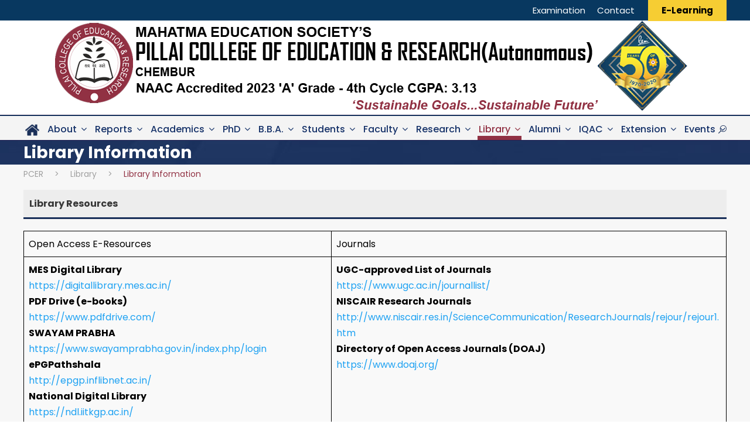

--- FILE ---
content_type: text/html; charset=UTF-8
request_url: https://www.pcer.ac.in/library/library-information/
body_size: 24193
content:
<!DOCTYPE html>
<html dir="ltr" lang="en-US" prefix="og: https://ogp.me/ns#" class="no-js">
<head>
	<meta charset="UTF-8">
	<meta name="viewport" content="width=device-width, initial-scale=1">
	<link rel="profile" href="http://gmpg.org/xfn/11">
	<link rel="pingback" href="https://www.pcer.ac.in/xmlrpc.php">
	<title>Library Information - PCER</title>
	<style>img:is([sizes="auto" i], [sizes^="auto," i]) { contain-intrinsic-size: 3000px 1500px }</style>
	
		<!-- All in One SEO Pro 4.7.0 - aioseo.com -->
		<meta name="description" content="Library Resources Open Access E-ResourcesJournals MES Digital Library https://digitallibrary.mes.ac.in/ PDF Drive (e-books) https://www.pdfdrive.com/ SWAYAM PRABHA https://www.swayamprabha.gov.in/index.php/login ePGPathshala http://epgp.inflibnet.ac.in/ National Digital Library https://ndl.iitkgp.ac.in/ Shodh Gangotri http://shodhgangotri.inflibnet.ac.in/ Shodh Ganga https://shodhganga.inflibnet.ac.in/UGC-approved List of Journals https://www.ugc.ac.in/journallist/ NISCAIR Research Journals http://www.niscair.res.in/ScienceCommunication/ResearchJournals/rejour/rejour1.htm Directory of Open Access Journals (DOAJ) https://www.doaj.org/ DictionariesWeb Search Webster&#039;s Dictionary https://www.merriam-webster.com/ The Carnegie Mellon University (CMU) Pronouncing Dictionary" />
		<meta name="robots" content="max-image-preview:large" />
		<link rel="canonical" href="https://www.pcer.ac.in/library/library-information/" />
		<meta name="generator" content="All in One SEO Pro (AIOSEO) 4.7.0" />
		<meta property="og:locale" content="en_US" />
		<meta property="og:site_name" content="PCER - Pillai College of Education and Research" />
		<meta property="og:type" content="article" />
		<meta property="og:title" content="Library Information - PCER" />
		<meta property="og:description" content="Library Resources Open Access E-ResourcesJournals MES Digital Library https://digitallibrary.mes.ac.in/ PDF Drive (e-books) https://www.pdfdrive.com/ SWAYAM PRABHA https://www.swayamprabha.gov.in/index.php/login ePGPathshala http://epgp.inflibnet.ac.in/ National Digital Library https://ndl.iitkgp.ac.in/ Shodh Gangotri http://shodhgangotri.inflibnet.ac.in/ Shodh Ganga https://shodhganga.inflibnet.ac.in/UGC-approved List of Journals https://www.ugc.ac.in/journallist/ NISCAIR Research Journals http://www.niscair.res.in/ScienceCommunication/ResearchJournals/rejour/rejour1.htm Directory of Open Access Journals (DOAJ) https://www.doaj.org/ DictionariesWeb Search Webster&#039;s Dictionary https://www.merriam-webster.com/ The Carnegie Mellon University (CMU) Pronouncing Dictionary" />
		<meta property="og:url" content="https://www.pcer.ac.in/library/library-information/" />
		<meta property="article:published_time" content="2018-08-17T12:58:13+00:00" />
		<meta property="article:modified_time" content="2022-04-21T06:29:42+00:00" />
		<meta property="article:publisher" content="https://www.facebook.com/ChemburPCER/" />
		<meta name="twitter:card" content="summary" />
		<meta name="twitter:title" content="Library Information - PCER" />
		<meta name="twitter:description" content="Library Resources Open Access E-ResourcesJournals MES Digital Library https://digitallibrary.mes.ac.in/ PDF Drive (e-books) https://www.pdfdrive.com/ SWAYAM PRABHA https://www.swayamprabha.gov.in/index.php/login ePGPathshala http://epgp.inflibnet.ac.in/ National Digital Library https://ndl.iitkgp.ac.in/ Shodh Gangotri http://shodhgangotri.inflibnet.ac.in/ Shodh Ganga https://shodhganga.inflibnet.ac.in/UGC-approved List of Journals https://www.ugc.ac.in/journallist/ NISCAIR Research Journals http://www.niscair.res.in/ScienceCommunication/ResearchJournals/rejour/rejour1.htm Directory of Open Access Journals (DOAJ) https://www.doaj.org/ DictionariesWeb Search Webster&#039;s Dictionary https://www.merriam-webster.com/ The Carnegie Mellon University (CMU) Pronouncing Dictionary" />
		<script type="application/ld+json" class="aioseo-schema">
			{"@context":"https:\/\/schema.org","@graph":[{"@type":"BreadcrumbList","@id":"https:\/\/www.pcer.ac.in\/library\/library-information\/#breadcrumblist","itemListElement":[{"@type":"ListItem","@id":"https:\/\/www.pcer.ac.in\/#listItem","position":1,"name":"Home","item":"https:\/\/www.pcer.ac.in\/","nextItem":"https:\/\/www.pcer.ac.in\/library\/library-information\/#listItem"},{"@type":"ListItem","@id":"https:\/\/www.pcer.ac.in\/library\/library-information\/#listItem","position":2,"name":"Library","item":"https:\/\/www.pcer.ac.in\/library\/library-information\/","nextItem":"https:\/\/www.pcer.ac.in\/library\/library-information\/#listItem","previousItem":"https:\/\/www.pcer.ac.in\/#listItem"},{"@type":"ListItem","@id":"https:\/\/www.pcer.ac.in\/library\/library-information\/#listItem","position":3,"name":"Library Information","previousItem":"https:\/\/www.pcer.ac.in\/library\/library-information\/#listItem"}]},{"@type":"Organization","@id":"https:\/\/www.pcer.ac.in\/#organization","name":"PCER","url":"https:\/\/www.pcer.ac.in\/","logo":{"@type":"ImageObject","url":"https:\/\/www.pcer.ac.in\/wp-content\/uploads\/2024\/07\/pcer-logo-1.png","@id":"https:\/\/www.pcer.ac.in\/library\/library-information\/#organizationLogo","width":1106,"height":161,"caption":"pcer-logo"},"image":{"@id":"https:\/\/www.pcer.ac.in\/library\/library-information\/#organizationLogo"},"sameAs":["https:\/\/www.facebook.com\/ChemburPCER\/","https:\/\/www.youtube.com\/c\/PCERChembur"]},{"@type":"WebPage","@id":"https:\/\/www.pcer.ac.in\/library\/library-information\/#webpage","url":"https:\/\/www.pcer.ac.in\/library\/library-information\/","name":"Library Information - PCER","description":"Library Resources Open Access E-ResourcesJournals MES Digital Library https:\/\/digitallibrary.mes.ac.in\/ PDF Drive (e-books) https:\/\/www.pdfdrive.com\/ SWAYAM PRABHA https:\/\/www.swayamprabha.gov.in\/index.php\/login ePGPathshala http:\/\/epgp.inflibnet.ac.in\/ National Digital Library https:\/\/ndl.iitkgp.ac.in\/ Shodh Gangotri http:\/\/shodhgangotri.inflibnet.ac.in\/ Shodh Ganga https:\/\/shodhganga.inflibnet.ac.in\/UGC-approved List of Journals https:\/\/www.ugc.ac.in\/journallist\/ NISCAIR Research Journals http:\/\/www.niscair.res.in\/ScienceCommunication\/ResearchJournals\/rejour\/rejour1.htm Directory of Open Access Journals (DOAJ) https:\/\/www.doaj.org\/ DictionariesWeb Search Webster's Dictionary https:\/\/www.merriam-webster.com\/ The Carnegie Mellon University (CMU) Pronouncing Dictionary","inLanguage":"en-US","isPartOf":{"@id":"https:\/\/www.pcer.ac.in\/#website"},"breadcrumb":{"@id":"https:\/\/www.pcer.ac.in\/library\/library-information\/#breadcrumblist"},"datePublished":"2018-08-17T12:58:13+00:00","dateModified":"2022-04-21T06:29:42+00:00"},{"@type":"WebSite","@id":"https:\/\/www.pcer.ac.in\/#website","url":"https:\/\/www.pcer.ac.in\/","name":"PCER","description":"Pillai College of Education and Research","inLanguage":"en-US","publisher":{"@id":"https:\/\/www.pcer.ac.in\/#organization"}}]}
		</script>
		<!-- All in One SEO Pro -->

<link rel='dns-prefetch' href='//fonts.googleapis.com' />
<link rel="alternate" type="application/rss+xml" title="PCER &raquo; Feed" href="https://www.pcer.ac.in/feed/" />
<script type="text/javascript">
/* <![CDATA[ */
window._wpemojiSettings = {"baseUrl":"https:\/\/s.w.org\/images\/core\/emoji\/16.0.1\/72x72\/","ext":".png","svgUrl":"https:\/\/s.w.org\/images\/core\/emoji\/16.0.1\/svg\/","svgExt":".svg","source":{"concatemoji":"https:\/\/www.pcer.ac.in\/wp-includes\/js\/wp-emoji-release.min.js?ver=6.8.3"}};
/*! This file is auto-generated */
!function(s,n){var o,i,e;function c(e){try{var t={supportTests:e,timestamp:(new Date).valueOf()};sessionStorage.setItem(o,JSON.stringify(t))}catch(e){}}function p(e,t,n){e.clearRect(0,0,e.canvas.width,e.canvas.height),e.fillText(t,0,0);var t=new Uint32Array(e.getImageData(0,0,e.canvas.width,e.canvas.height).data),a=(e.clearRect(0,0,e.canvas.width,e.canvas.height),e.fillText(n,0,0),new Uint32Array(e.getImageData(0,0,e.canvas.width,e.canvas.height).data));return t.every(function(e,t){return e===a[t]})}function u(e,t){e.clearRect(0,0,e.canvas.width,e.canvas.height),e.fillText(t,0,0);for(var n=e.getImageData(16,16,1,1),a=0;a<n.data.length;a++)if(0!==n.data[a])return!1;return!0}function f(e,t,n,a){switch(t){case"flag":return n(e,"\ud83c\udff3\ufe0f\u200d\u26a7\ufe0f","\ud83c\udff3\ufe0f\u200b\u26a7\ufe0f")?!1:!n(e,"\ud83c\udde8\ud83c\uddf6","\ud83c\udde8\u200b\ud83c\uddf6")&&!n(e,"\ud83c\udff4\udb40\udc67\udb40\udc62\udb40\udc65\udb40\udc6e\udb40\udc67\udb40\udc7f","\ud83c\udff4\u200b\udb40\udc67\u200b\udb40\udc62\u200b\udb40\udc65\u200b\udb40\udc6e\u200b\udb40\udc67\u200b\udb40\udc7f");case"emoji":return!a(e,"\ud83e\udedf")}return!1}function g(e,t,n,a){var r="undefined"!=typeof WorkerGlobalScope&&self instanceof WorkerGlobalScope?new OffscreenCanvas(300,150):s.createElement("canvas"),o=r.getContext("2d",{willReadFrequently:!0}),i=(o.textBaseline="top",o.font="600 32px Arial",{});return e.forEach(function(e){i[e]=t(o,e,n,a)}),i}function t(e){var t=s.createElement("script");t.src=e,t.defer=!0,s.head.appendChild(t)}"undefined"!=typeof Promise&&(o="wpEmojiSettingsSupports",i=["flag","emoji"],n.supports={everything:!0,everythingExceptFlag:!0},e=new Promise(function(e){s.addEventListener("DOMContentLoaded",e,{once:!0})}),new Promise(function(t){var n=function(){try{var e=JSON.parse(sessionStorage.getItem(o));if("object"==typeof e&&"number"==typeof e.timestamp&&(new Date).valueOf()<e.timestamp+604800&&"object"==typeof e.supportTests)return e.supportTests}catch(e){}return null}();if(!n){if("undefined"!=typeof Worker&&"undefined"!=typeof OffscreenCanvas&&"undefined"!=typeof URL&&URL.createObjectURL&&"undefined"!=typeof Blob)try{var e="postMessage("+g.toString()+"("+[JSON.stringify(i),f.toString(),p.toString(),u.toString()].join(",")+"));",a=new Blob([e],{type:"text/javascript"}),r=new Worker(URL.createObjectURL(a),{name:"wpTestEmojiSupports"});return void(r.onmessage=function(e){c(n=e.data),r.terminate(),t(n)})}catch(e){}c(n=g(i,f,p,u))}t(n)}).then(function(e){for(var t in e)n.supports[t]=e[t],n.supports.everything=n.supports.everything&&n.supports[t],"flag"!==t&&(n.supports.everythingExceptFlag=n.supports.everythingExceptFlag&&n.supports[t]);n.supports.everythingExceptFlag=n.supports.everythingExceptFlag&&!n.supports.flag,n.DOMReady=!1,n.readyCallback=function(){n.DOMReady=!0}}).then(function(){return e}).then(function(){var e;n.supports.everything||(n.readyCallback(),(e=n.source||{}).concatemoji?t(e.concatemoji):e.wpemoji&&e.twemoji&&(t(e.twemoji),t(e.wpemoji)))}))}((window,document),window._wpemojiSettings);
/* ]]> */
</script>
<link rel='stylesheet' id='pro-news-tickerpw_pl_fontawesome-css' href='https://www.pcer.ac.in/wp-content/plugins/PW-Pro-News-Ticker-For-VC//css/fontawesome/font-awesome.css?ver=6.8.3' type='text/css' media='all' />
<link rel='stylesheet' id='pro-news-tickerpw_pl_public-css' href='https://www.pcer.ac.in/wp-content/plugins/PW-Pro-News-Ticker-For-VC//css/public.css?ver=6.8.3' type='text/css' media='all' />
<link rel='stylesheet' id='pro-news-tickerpw_pl_bxslider-css' href='https://www.pcer.ac.in/wp-content/plugins/PW-Pro-News-Ticker-For-VC//css/bx-slider/jquery.bxslider.css?ver=6.8.3' type='text/css' media='all' />
<link rel='stylesheet' id='pro-news-tickerpw_pl_magnific_popup-css' href='https://www.pcer.ac.in/wp-content/plugins/PW-Pro-News-Ticker-For-VC//css/magnific-popup/magnific-popup.css?ver=6.8.3' type='text/css' media='all' />
<link rel='stylesheet' id='pro-news-tickerpw_pl_marquee-css' href='https://www.pcer.ac.in/wp-content/plugins/PW-Pro-News-Ticker-For-VC//css/marquee/imarquee.css?ver=6.8.3' type='text/css' media='all' />
<link rel='stylesheet' id='pro-news-tickerpw_vs_custom_css-css' href='https://www.pcer.ac.in/wp-content/plugins/PW-Pro-News-Ticker-For-VC//css/custom-css.css?ver=6.8.3' type='text/css' media='all' />
<link rel='stylesheet' id='pt-cv-public-style-css' href='https://www.pcer.ac.in/wp-content/plugins/content-views-query-and-display-post-page/public/assets/css/cv.css?ver=4.2' type='text/css' media='all' />
<link rel='stylesheet' id='layerslider-css' href='https://www.pcer.ac.in/wp-content/plugins/LayerSlider/assets/static/layerslider/css/layerslider.css?ver=8.0.1' type='text/css' media='all' />
<style id='wp-emoji-styles-inline-css' type='text/css'>

	img.wp-smiley, img.emoji {
		display: inline !important;
		border: none !important;
		box-shadow: none !important;
		height: 1em !important;
		width: 1em !important;
		margin: 0 0.07em !important;
		vertical-align: -0.1em !important;
		background: none !important;
		padding: 0 !important;
	}
</style>
<link rel='stylesheet' id='wp-block-library-css' href='https://www.pcer.ac.in/wp-includes/css/dist/block-library/style.min.css?ver=6.8.3' type='text/css' media='all' />
<style id='classic-theme-styles-inline-css' type='text/css'>
/*! This file is auto-generated */
.wp-block-button__link{color:#fff;background-color:#32373c;border-radius:9999px;box-shadow:none;text-decoration:none;padding:calc(.667em + 2px) calc(1.333em + 2px);font-size:1.125em}.wp-block-file__button{background:#32373c;color:#fff;text-decoration:none}
</style>
<link rel='stylesheet' id='wpzoom-social-icons-block-style-css' href='https://www.pcer.ac.in/wp-content/plugins/social-icons-widget-by-wpzoom/block/dist/style-wpzoom-social-icons.css?ver=4.5.1' type='text/css' media='all' />
<style id='global-styles-inline-css' type='text/css'>
:root{--wp--preset--aspect-ratio--square: 1;--wp--preset--aspect-ratio--4-3: 4/3;--wp--preset--aspect-ratio--3-4: 3/4;--wp--preset--aspect-ratio--3-2: 3/2;--wp--preset--aspect-ratio--2-3: 2/3;--wp--preset--aspect-ratio--16-9: 16/9;--wp--preset--aspect-ratio--9-16: 9/16;--wp--preset--color--black: #000000;--wp--preset--color--cyan-bluish-gray: #abb8c3;--wp--preset--color--white: #ffffff;--wp--preset--color--pale-pink: #f78da7;--wp--preset--color--vivid-red: #cf2e2e;--wp--preset--color--luminous-vivid-orange: #ff6900;--wp--preset--color--luminous-vivid-amber: #fcb900;--wp--preset--color--light-green-cyan: #7bdcb5;--wp--preset--color--vivid-green-cyan: #00d084;--wp--preset--color--pale-cyan-blue: #8ed1fc;--wp--preset--color--vivid-cyan-blue: #0693e3;--wp--preset--color--vivid-purple: #9b51e0;--wp--preset--gradient--vivid-cyan-blue-to-vivid-purple: linear-gradient(135deg,rgba(6,147,227,1) 0%,rgb(155,81,224) 100%);--wp--preset--gradient--light-green-cyan-to-vivid-green-cyan: linear-gradient(135deg,rgb(122,220,180) 0%,rgb(0,208,130) 100%);--wp--preset--gradient--luminous-vivid-amber-to-luminous-vivid-orange: linear-gradient(135deg,rgba(252,185,0,1) 0%,rgba(255,105,0,1) 100%);--wp--preset--gradient--luminous-vivid-orange-to-vivid-red: linear-gradient(135deg,rgba(255,105,0,1) 0%,rgb(207,46,46) 100%);--wp--preset--gradient--very-light-gray-to-cyan-bluish-gray: linear-gradient(135deg,rgb(238,238,238) 0%,rgb(169,184,195) 100%);--wp--preset--gradient--cool-to-warm-spectrum: linear-gradient(135deg,rgb(74,234,220) 0%,rgb(151,120,209) 20%,rgb(207,42,186) 40%,rgb(238,44,130) 60%,rgb(251,105,98) 80%,rgb(254,248,76) 100%);--wp--preset--gradient--blush-light-purple: linear-gradient(135deg,rgb(255,206,236) 0%,rgb(152,150,240) 100%);--wp--preset--gradient--blush-bordeaux: linear-gradient(135deg,rgb(254,205,165) 0%,rgb(254,45,45) 50%,rgb(107,0,62) 100%);--wp--preset--gradient--luminous-dusk: linear-gradient(135deg,rgb(255,203,112) 0%,rgb(199,81,192) 50%,rgb(65,88,208) 100%);--wp--preset--gradient--pale-ocean: linear-gradient(135deg,rgb(255,245,203) 0%,rgb(182,227,212) 50%,rgb(51,167,181) 100%);--wp--preset--gradient--electric-grass: linear-gradient(135deg,rgb(202,248,128) 0%,rgb(113,206,126) 100%);--wp--preset--gradient--midnight: linear-gradient(135deg,rgb(2,3,129) 0%,rgb(40,116,252) 100%);--wp--preset--font-size--small: 13px;--wp--preset--font-size--medium: 20px;--wp--preset--font-size--large: 36px;--wp--preset--font-size--x-large: 42px;--wp--preset--spacing--20: 0.44rem;--wp--preset--spacing--30: 0.67rem;--wp--preset--spacing--40: 1rem;--wp--preset--spacing--50: 1.5rem;--wp--preset--spacing--60: 2.25rem;--wp--preset--spacing--70: 3.38rem;--wp--preset--spacing--80: 5.06rem;--wp--preset--shadow--natural: 6px 6px 9px rgba(0, 0, 0, 0.2);--wp--preset--shadow--deep: 12px 12px 50px rgba(0, 0, 0, 0.4);--wp--preset--shadow--sharp: 6px 6px 0px rgba(0, 0, 0, 0.2);--wp--preset--shadow--outlined: 6px 6px 0px -3px rgba(255, 255, 255, 1), 6px 6px rgba(0, 0, 0, 1);--wp--preset--shadow--crisp: 6px 6px 0px rgba(0, 0, 0, 1);}:where(.is-layout-flex){gap: 0.5em;}:where(.is-layout-grid){gap: 0.5em;}body .is-layout-flex{display: flex;}.is-layout-flex{flex-wrap: wrap;align-items: center;}.is-layout-flex > :is(*, div){margin: 0;}body .is-layout-grid{display: grid;}.is-layout-grid > :is(*, div){margin: 0;}:where(.wp-block-columns.is-layout-flex){gap: 2em;}:where(.wp-block-columns.is-layout-grid){gap: 2em;}:where(.wp-block-post-template.is-layout-flex){gap: 1.25em;}:where(.wp-block-post-template.is-layout-grid){gap: 1.25em;}.has-black-color{color: var(--wp--preset--color--black) !important;}.has-cyan-bluish-gray-color{color: var(--wp--preset--color--cyan-bluish-gray) !important;}.has-white-color{color: var(--wp--preset--color--white) !important;}.has-pale-pink-color{color: var(--wp--preset--color--pale-pink) !important;}.has-vivid-red-color{color: var(--wp--preset--color--vivid-red) !important;}.has-luminous-vivid-orange-color{color: var(--wp--preset--color--luminous-vivid-orange) !important;}.has-luminous-vivid-amber-color{color: var(--wp--preset--color--luminous-vivid-amber) !important;}.has-light-green-cyan-color{color: var(--wp--preset--color--light-green-cyan) !important;}.has-vivid-green-cyan-color{color: var(--wp--preset--color--vivid-green-cyan) !important;}.has-pale-cyan-blue-color{color: var(--wp--preset--color--pale-cyan-blue) !important;}.has-vivid-cyan-blue-color{color: var(--wp--preset--color--vivid-cyan-blue) !important;}.has-vivid-purple-color{color: var(--wp--preset--color--vivid-purple) !important;}.has-black-background-color{background-color: var(--wp--preset--color--black) !important;}.has-cyan-bluish-gray-background-color{background-color: var(--wp--preset--color--cyan-bluish-gray) !important;}.has-white-background-color{background-color: var(--wp--preset--color--white) !important;}.has-pale-pink-background-color{background-color: var(--wp--preset--color--pale-pink) !important;}.has-vivid-red-background-color{background-color: var(--wp--preset--color--vivid-red) !important;}.has-luminous-vivid-orange-background-color{background-color: var(--wp--preset--color--luminous-vivid-orange) !important;}.has-luminous-vivid-amber-background-color{background-color: var(--wp--preset--color--luminous-vivid-amber) !important;}.has-light-green-cyan-background-color{background-color: var(--wp--preset--color--light-green-cyan) !important;}.has-vivid-green-cyan-background-color{background-color: var(--wp--preset--color--vivid-green-cyan) !important;}.has-pale-cyan-blue-background-color{background-color: var(--wp--preset--color--pale-cyan-blue) !important;}.has-vivid-cyan-blue-background-color{background-color: var(--wp--preset--color--vivid-cyan-blue) !important;}.has-vivid-purple-background-color{background-color: var(--wp--preset--color--vivid-purple) !important;}.has-black-border-color{border-color: var(--wp--preset--color--black) !important;}.has-cyan-bluish-gray-border-color{border-color: var(--wp--preset--color--cyan-bluish-gray) !important;}.has-white-border-color{border-color: var(--wp--preset--color--white) !important;}.has-pale-pink-border-color{border-color: var(--wp--preset--color--pale-pink) !important;}.has-vivid-red-border-color{border-color: var(--wp--preset--color--vivid-red) !important;}.has-luminous-vivid-orange-border-color{border-color: var(--wp--preset--color--luminous-vivid-orange) !important;}.has-luminous-vivid-amber-border-color{border-color: var(--wp--preset--color--luminous-vivid-amber) !important;}.has-light-green-cyan-border-color{border-color: var(--wp--preset--color--light-green-cyan) !important;}.has-vivid-green-cyan-border-color{border-color: var(--wp--preset--color--vivid-green-cyan) !important;}.has-pale-cyan-blue-border-color{border-color: var(--wp--preset--color--pale-cyan-blue) !important;}.has-vivid-cyan-blue-border-color{border-color: var(--wp--preset--color--vivid-cyan-blue) !important;}.has-vivid-purple-border-color{border-color: var(--wp--preset--color--vivid-purple) !important;}.has-vivid-cyan-blue-to-vivid-purple-gradient-background{background: var(--wp--preset--gradient--vivid-cyan-blue-to-vivid-purple) !important;}.has-light-green-cyan-to-vivid-green-cyan-gradient-background{background: var(--wp--preset--gradient--light-green-cyan-to-vivid-green-cyan) !important;}.has-luminous-vivid-amber-to-luminous-vivid-orange-gradient-background{background: var(--wp--preset--gradient--luminous-vivid-amber-to-luminous-vivid-orange) !important;}.has-luminous-vivid-orange-to-vivid-red-gradient-background{background: var(--wp--preset--gradient--luminous-vivid-orange-to-vivid-red) !important;}.has-very-light-gray-to-cyan-bluish-gray-gradient-background{background: var(--wp--preset--gradient--very-light-gray-to-cyan-bluish-gray) !important;}.has-cool-to-warm-spectrum-gradient-background{background: var(--wp--preset--gradient--cool-to-warm-spectrum) !important;}.has-blush-light-purple-gradient-background{background: var(--wp--preset--gradient--blush-light-purple) !important;}.has-blush-bordeaux-gradient-background{background: var(--wp--preset--gradient--blush-bordeaux) !important;}.has-luminous-dusk-gradient-background{background: var(--wp--preset--gradient--luminous-dusk) !important;}.has-pale-ocean-gradient-background{background: var(--wp--preset--gradient--pale-ocean) !important;}.has-electric-grass-gradient-background{background: var(--wp--preset--gradient--electric-grass) !important;}.has-midnight-gradient-background{background: var(--wp--preset--gradient--midnight) !important;}.has-small-font-size{font-size: var(--wp--preset--font-size--small) !important;}.has-medium-font-size{font-size: var(--wp--preset--font-size--medium) !important;}.has-large-font-size{font-size: var(--wp--preset--font-size--large) !important;}.has-x-large-font-size{font-size: var(--wp--preset--font-size--x-large) !important;}
:where(.wp-block-post-template.is-layout-flex){gap: 1.25em;}:where(.wp-block-post-template.is-layout-grid){gap: 1.25em;}
:where(.wp-block-columns.is-layout-flex){gap: 2em;}:where(.wp-block-columns.is-layout-grid){gap: 2em;}
:root :where(.wp-block-pullquote){font-size: 1.5em;line-height: 1.6;}
</style>
<link rel='stylesheet' id='gdlr-core-google-font-css' href='https://fonts.googleapis.com/css?family=Poppins%3A100%2C100italic%2C200%2C200italic%2C300%2C300italic%2Cregular%2Citalic%2C500%2C500italic%2C600%2C600italic%2C700%2C700italic%2C800%2C800italic%2C900%2C900italic%7CABeeZee%3Aregular%2Citalic&#038;subset=devanagari%2Clatin%2Clatin-ext&#038;ver=6.8.3' type='text/css' media='all' />
<link rel='stylesheet' id='font-awesome-css' href='https://www.pcer.ac.in/wp-content/plugins/goodlayers-core/plugins/fontawesome/font-awesome.css?ver=6.8.3' type='text/css' media='all' />
<link rel='stylesheet' id='elegant-font-css' href='https://www.pcer.ac.in/wp-content/plugins/goodlayers-core/plugins/elegant/elegant-font.css?ver=6.8.3' type='text/css' media='all' />
<link rel='stylesheet' id='gdlr-core-plugin-css' href='https://www.pcer.ac.in/wp-content/plugins/goodlayers-core/plugins/style.css?ver=1766122588' type='text/css' media='all' />
<link rel='stylesheet' id='gdlr-core-page-builder-css' href='https://www.pcer.ac.in/wp-content/plugins/goodlayers-core/include/css/page-builder.css?ver=6.8.3' type='text/css' media='all' />
<link rel='stylesheet' id='menu-image-css' href='https://www.pcer.ac.in/wp-content/plugins/menu-image/includes/css/menu-image.css?ver=3.13' type='text/css' media='all' />
<link rel='stylesheet' id='dashicons-css' href='https://www.pcer.ac.in/wp-includes/css/dashicons.min.css?ver=6.8.3' type='text/css' media='all' />
<link rel='stylesheet' id='ivory-search-styles-css' href='https://www.pcer.ac.in/wp-content/plugins/add-search-to-menu/public/css/ivory-search.min.css?ver=5.5.12' type='text/css' media='all' />
<link rel='stylesheet' id='wpzoom-social-icons-socicon-css' href='https://www.pcer.ac.in/wp-content/plugins/social-icons-widget-by-wpzoom/assets/css/wpzoom-socicon.css?ver=1748942909' type='text/css' media='all' />
<link rel='stylesheet' id='wpzoom-social-icons-genericons-css' href='https://www.pcer.ac.in/wp-content/plugins/social-icons-widget-by-wpzoom/assets/css/genericons.css?ver=1748942909' type='text/css' media='all' />
<link rel='stylesheet' id='wpzoom-social-icons-academicons-css' href='https://www.pcer.ac.in/wp-content/plugins/social-icons-widget-by-wpzoom/assets/css/academicons.min.css?ver=1748942909' type='text/css' media='all' />
<link rel='stylesheet' id='wpzoom-social-icons-font-awesome-3-css' href='https://www.pcer.ac.in/wp-content/plugins/social-icons-widget-by-wpzoom/assets/css/font-awesome-3.min.css?ver=1748942909' type='text/css' media='all' />
<link rel='stylesheet' id='wpzoom-social-icons-styles-css' href='https://www.pcer.ac.in/wp-content/plugins/social-icons-widget-by-wpzoom/assets/css/wpzoom-social-icons-styles.css?ver=1748942909' type='text/css' media='all' />
<link rel='stylesheet' id='tablepress-default-css' href='https://www.pcer.ac.in/wp-content/tablepress-combined.min.css?ver=137' type='text/css' media='all' />
<link rel='stylesheet' id='kingster-style-core-css' href='https://www.pcer.ac.in/wp-content/themes/kingster/css/style-core.css?ver=6.8.3' type='text/css' media='all' />
<link rel='stylesheet' id='kingster-custom-style-css' href='https://www.pcer.ac.in/wp-content/uploads/kingster-style-custom.css?1766122588&#038;ver=6.8.3' type='text/css' media='all' />
<link rel='preload' as='font'  id='wpzoom-social-icons-font-academicons-woff2-css' href='https://www.pcer.ac.in/wp-content/plugins/social-icons-widget-by-wpzoom/assets/font/academicons.woff2?v=1.9.2'  type='font/woff2' crossorigin />
<link rel='preload' as='font'  id='wpzoom-social-icons-font-fontawesome-3-woff2-css' href='https://www.pcer.ac.in/wp-content/plugins/social-icons-widget-by-wpzoom/assets/font/fontawesome-webfont.woff2?v=4.7.0'  type='font/woff2' crossorigin />
<link rel='preload' as='font'  id='wpzoom-social-icons-font-genericons-woff-css' href='https://www.pcer.ac.in/wp-content/plugins/social-icons-widget-by-wpzoom/assets/font/Genericons.woff'  type='font/woff' crossorigin />
<link rel='preload' as='font'  id='wpzoom-social-icons-font-socicon-woff2-css' href='https://www.pcer.ac.in/wp-content/plugins/social-icons-widget-by-wpzoom/assets/font/socicon.woff2?v=4.5.1'  type='font/woff2' crossorigin />
<link rel='stylesheet' id='kingster-learnpress-css' href='https://www.pcer.ac.in/wp-content/themes/kingster/learnpress/kingster-learnpress.css?ver=6.8.3' type='text/css' media='all' />
<link rel='stylesheet' id='kingster-learnpress-pb-css' href='https://www.pcer.ac.in/wp-content/themes/kingster/learnpress/kingster-learnpress-pb.css?ver=6.8.3' type='text/css' media='all' />
<script type="text/javascript" src="https://www.pcer.ac.in/wp-includes/js/jquery/jquery.min.js?ver=3.7.1" id="jquery-core-js"></script>
<script type="text/javascript" src="https://www.pcer.ac.in/wp-includes/js/jquery/jquery-migrate.min.js?ver=3.4.1" id="jquery-migrate-js"></script>
<script type="text/javascript" src="https://www.pcer.ac.in/wp-content/plugins/PW-Pro-News-Ticker-For-VC/js/bx-slider/jquery.bxslider.js?ver=6.8.3" id="pro-news-tickerpw_pl_bxslider-js"></script>
<script type="text/javascript" src="https://www.pcer.ac.in/wp-content/plugins/PW-Pro-News-Ticker-For-VC/js/magnific-popup/jquery.magnific-popup.js?ver=6.8.3" id="pro-news-tickerpw_pl_magnific_popup-js"></script>
<script type="text/javascript" src="https://www.pcer.ac.in/wp-content/plugins/PW-Pro-News-Ticker-For-VC/js/marquee/imarquee.js?ver=6.8.3" id="pro-news-tickerpw_pl_marquee-js"></script>
<script type="text/javascript" id="layerslider-utils-js-extra">
/* <![CDATA[ */
var LS_Meta = {"v":"8.0.1","fixGSAP":"1"};
/* ]]> */
</script>
<script type="text/javascript" src="https://www.pcer.ac.in/wp-content/plugins/LayerSlider/assets/static/layerslider/js/layerslider.utils.js?ver=8.0.1" id="layerslider-utils-js"></script>
<script type="text/javascript" src="https://www.pcer.ac.in/wp-content/plugins/LayerSlider/assets/static/layerslider/js/layerslider.kreaturamedia.jquery.js?ver=8.0.1" id="layerslider-js"></script>
<script type="text/javascript" src="https://www.pcer.ac.in/wp-content/plugins/LayerSlider/assets/static/layerslider/js/layerslider.transitions.js?ver=8.0.1" id="layerslider-transitions-js"></script>
<!--[if lt IE 9]>
<script type="text/javascript" src="https://www.pcer.ac.in/wp-content/themes/kingster/js/html5.js?ver=6.8.3" id="kingster-html5js-js"></script>
<![endif]-->
<script type="text/javascript" src="https://www.pcer.ac.in/wp-content/themes/kingster/learnpress/kingster-learnpress.js?ver=6.8.3" id="kingster-learnpress-js"></script>
<script></script><meta name="generator" content="Powered by LayerSlider 8.0.1 - Build Heros, Sliders, and Popups. Create Animations and Beautiful, Rich Web Content as Easy as Never Before on WordPress." />
<!-- LayerSlider updates and docs at: https://layerslider.com -->
<link rel="https://api.w.org/" href="https://www.pcer.ac.in/wp-json/" /><link rel="alternate" title="JSON" type="application/json" href="https://www.pcer.ac.in/wp-json/wp/v2/pages/6030" /><link rel="EditURI" type="application/rsd+xml" title="RSD" href="https://www.pcer.ac.in/xmlrpc.php?rsd" />
<link rel='shortlink' href='https://www.pcer.ac.in/?p=6030' />
<link rel="alternate" title="oEmbed (JSON)" type="application/json+oembed" href="https://www.pcer.ac.in/wp-json/oembed/1.0/embed?url=https%3A%2F%2Fwww.pcer.ac.in%2Flibrary%2Flibrary-information%2F" />
<link rel="alternate" title="oEmbed (XML)" type="text/xml+oembed" href="https://www.pcer.ac.in/wp-json/oembed/1.0/embed?url=https%3A%2F%2Fwww.pcer.ac.in%2Flibrary%2Flibrary-information%2F&#038;format=xml" />
<meta name="generator" content="Powered by WPBakery Page Builder - drag and drop page builder for WordPress."/>
<link rel="icon" href="https://www.pcer.ac.in/wp-content/uploads/2021/09/mes-favicon.png" sizes="32x32" />
<link rel="icon" href="https://www.pcer.ac.in/wp-content/uploads/2021/09/mes-favicon.png" sizes="192x192" />
<link rel="apple-touch-icon" href="https://www.pcer.ac.in/wp-content/uploads/2021/09/mes-favicon.png" />
<meta name="msapplication-TileImage" content="https://www.pcer.ac.in/wp-content/uploads/2021/09/mes-favicon.png" />
<noscript><style> .wpb_animate_when_almost_visible { opacity: 1; }</style></noscript>			<style type="text/css">
		                #is-ajax-search-result-18203 .is-ajax-term-label,
                #is-ajax-search-details-18203 .is-ajax-term-label,
				#is-ajax-search-result-18203,
                #is-ajax-search-details-18203 {
					color: #913143 !important;
				}
                        				#is-ajax-search-result-18203 a,
                #is-ajax-search-details-18203 a:not(.button) {
					color: #913143 !important;
				}
                #is-ajax-search-details-18203 .is-ajax-woocommerce-actions a.button {
                	background-color: #913143 !important;
                }
                        			.is-form-id-18203 .is-search-submit:focus,
			.is-form-id-18203 .is-search-submit:hover,
			.is-form-id-18203 .is-search-submit,
            .is-form-id-18203 .is-search-icon {
			color: #913143 !important;                        border-color: #913143 !important;			}
                        	.is-form-id-18203 .is-search-submit path {
					fill: #913143 !important;            	}
            			.is-form-id-18203 .is-search-input::-webkit-input-placeholder {
			    color: #913143 !important;
			}
			.is-form-id-18203 .is-search-input:-moz-placeholder {
			    color: #913143 !important;
			    opacity: 1;
			}
			.is-form-id-18203 .is-search-input::-moz-placeholder {
			    color: #913143 !important;
			    opacity: 1;
			}
			.is-form-id-18203 .is-search-input:-ms-input-placeholder {
			    color: #913143 !important;
			}
                        			.is-form-style-1.is-form-id-18203 .is-search-input:focus,
			.is-form-style-1.is-form-id-18203 .is-search-input:hover,
			.is-form-style-1.is-form-id-18203 .is-search-input,
			.is-form-style-2.is-form-id-18203 .is-search-input:focus,
			.is-form-style-2.is-form-id-18203 .is-search-input:hover,
			.is-form-style-2.is-form-id-18203 .is-search-input,
			.is-form-style-3.is-form-id-18203 .is-search-input:focus,
			.is-form-style-3.is-form-id-18203 .is-search-input:hover,
			.is-form-style-3.is-form-id-18203 .is-search-input,
			.is-form-id-18203 .is-search-input:focus,
			.is-form-id-18203 .is-search-input:hover,
			.is-form-id-18203 .is-search-input {
                                color: #913143 !important;                                border-color: #913143 !important;                                			}
                        			</style>
		</head>

<body class="wp-singular page-template-default page page-id-6030 page-child parent-pageid-2752 wp-theme-kingster gllr_kingster gdlr-core-body kingster kingster-body kingster-body-front kingster-full  kingster-with-sticky-navigation  kingster-blockquote-style-1 gdlr-core-link-to-lightbox wpb-js-composer js-comp-ver-8.7.2 vc_responsive">
<div class="kingster-mobile-header-wrap" ><div class="kingster-mobile-header kingster-header-background kingster-style-slide kingster-sticky-mobile-navigation " id="kingster-mobile-header" ><div class="kingster-mobile-header-container kingster-container clearfix" ><div class="kingster-logo  kingster-item-pdlr kingster-mobile-logo-center"><div class="kingster-logo-inner"><a class="" href="https://www.pcer.ac.in/" ><img  src="https://www.pcer.ac.in/wp-content/uploads/2024/07/pcer-logo-1.png" width="1106" height="161"  srcset="https://www.pcer.ac.in/wp-content/uploads/2024/07/pcer-logo-1-400x58.png 400w, https://www.pcer.ac.in/wp-content/uploads/2024/07/pcer-logo-1-600x87.png 600w, https://www.pcer.ac.in/wp-content/uploads/2024/07/pcer-logo-1-800x116.png 800w, https://www.pcer.ac.in/wp-content/uploads/2024/07/pcer-logo-1.png 1106w"  sizes="(max-width: 767px) 100vw, (max-width: 1150px) 100vw, 1150px"  alt="pcer-logo"  /></a></div></div><div class="kingster-mobile-menu-right" ><div class="kingster-main-menu-search" id="kingster-mobile-top-search" ><i class="fa fa-search" ></i></div><div class="kingster-top-search-wrap" >
	<div class="kingster-top-search-close" ></div>

	<div class="kingster-top-search-row" >
		<div class="kingster-top-search-cell" >
			<form role="search" method="get" class="search-form" action="https://www.pcer.ac.in/">
	<input type="text" class="search-field kingster-title-font" placeholder="Search..." value="" name="s">
	<div class="kingster-top-search-submit"><i class="fa fa-search" ></i></div>
	<input type="submit" class="search-submit" value="Search">
	<div class="kingster-top-search-close"><i class="icon_close" ></i></div>
	<input type="hidden" name="ref" value="course"/><input type="hidden" name="post_type" value="lp_course"/>	
</form>
		</div>
	</div>

</div>
</div><div class="kingster-mobile-menu-left" ><div class="kingster-mobile-menu" ><a class="kingster-mm-menu-button kingster-mobile-menu-button kingster-mobile-button-hamburger" href="#kingster-mobile-menu" ><span></span></a><div class="kingster-mm-menu-wrap kingster-navigation-font" id="kingster-mobile-menu" data-slide="left" ><ul id="menu-pcer-main-menu" class="m-menu"><li class="menu-item menu-item-type-custom menu-item-object-custom menu-item-home menu-item-7182"><a href="https://www.pcer.ac.in" class="menu-image-title-hide menu-image-hovered"><span class="menu-image-title-hide menu-image-title">Home</span><span class='menu-image-hover-wrapper'><img width="24" height="24" src="https://www.pcer.ac.in/wp-content/uploads/2021/11/house-32-24x24.png" class="menu-image menu-image-title-hide" alt="house-32" decoding="async" /><img width="24" height="24" src="https://www.pcer.ac.in/wp-content/uploads/2021/11/house-32-24x24.png" class="hovered-image menu-image-title-hide" alt="house-32" style="margin-left: -24px;" decoding="async" /></span></a></li>
<li class="menu-item menu-item-type-post_type menu-item-object-page menu-item-has-children menu-item-6216"><a href="https://www.pcer.ac.in/about-us/the-institute/">About</a>
<ul class="sub-menu">
	<li class="menu-item menu-item-type-post_type menu-item-object-page menu-item-6228"><a href="https://www.pcer.ac.in/about-us/the-institute/">The Institute</a></li>
	<li class="menu-item menu-item-type-post_type menu-item-object-page menu-item-6225"><a href="https://www.pcer.ac.in/about-us/leadership/">Leadership</a></li>
	<li class="menu-item menu-item-type-post_type menu-item-object-page menu-item-6217"><a href="https://www.pcer.ac.in/about-us/board-of-governance/">Board of Governance</a></li>
	<li class="menu-item menu-item-type-post_type menu-item-object-page menu-item-6223"><a href="https://www.pcer.ac.in/about-us/institute-organogram/">Institute Organogram</a></li>
	<li class="menu-item menu-item-type-post_type menu-item-object-page menu-item-6224"><a href="https://www.pcer.ac.in/about-us/institutional-committees/">Institutional Committees</a></li>
	<li class="menu-item menu-item-type-post_type menu-item-object-page menu-item-11944"><a href="https://www.pcer.ac.in/about-us/college-development-committee/">College Development Committee</a></li>
	<li class="menu-item menu-item-type-post_type menu-item-object-page menu-item-has-children menu-item-6303"><a href="https://www.pcer.ac.in/about-us/grievance-cell/anti-ragging-anti-sexual-harassment-cell/">Grievance Cell</a>
	<ul class="sub-menu">
		<li class="menu-item menu-item-type-post_type menu-item-object-page menu-item-13837"><a href="https://www.pcer.ac.in/about-us/grievance-cell/anti-ragging-anti-sexual-harassment-cell/">Anti-Ragging &#038; Anti-Sexual Harassment Cell</a></li>
		<li class="menu-item menu-item-type-post_type menu-item-object-page menu-item-13836"><a href="https://www.pcer.ac.in/about-us/grievance-cell/grievance-report-cell-planner/">Grievance Report &#038; Cell Planner</a></li>
		<li class="menu-item menu-item-type-post_type menu-item-object-page menu-item-13835"><a href="https://www.pcer.ac.in/about-us/grievance-cell/grievance-redressal-mechanism/">Grievance Redressal Mechanism</a></li>
		<li class="menu-item menu-item-type-post_type menu-item-object-page menu-item-13834"><a href="https://www.pcer.ac.in/about-us/grievance-cell/handbook/">Handbook</a></li>
	</ul>
</li>
	<li class="menu-item menu-item-type-post_type menu-item-object-page menu-item-6222"><a href="https://www.pcer.ac.in/about-us/infrastructure-and-facilities/">Infrastructure and Facilities</a></li>
	<li class="menu-item menu-item-type-post_type menu-item-object-page menu-item-12163"><a href="https://www.pcer.ac.in/about-us/green-initiative/">Green Initiative</a></li>
	<li class="menu-item menu-item-type-post_type menu-item-object-page menu-item-has-children menu-item-6229"><a href="https://www.pcer.ac.in/about-us/values-and-ethics/sustainable-practices-policy/">Values and Ethics</a>
	<ul class="sub-menu">
		<li class="menu-item menu-item-type-post_type menu-item-object-page menu-item-11179"><a href="https://www.pcer.ac.in/about-us/values-and-ethics/sustainable-practices-policy/">Sustainable Practices Policy</a></li>
		<li class="menu-item menu-item-type-post_type menu-item-object-page menu-item-11180"><a href="https://www.pcer.ac.in/about-us/values-and-ethics/code-of-conduct-of-mess-pcer/">Code of Conduct of MES’s PCER</a></li>
		<li class="menu-item menu-item-type-post_type menu-item-object-page menu-item-11181"><a href="https://www.pcer.ac.in/about-us/values-and-ethics/code-of-conduct-for-online-learning/">Code of Conduct for Online Learning</a></li>
	</ul>
</li>
	<li class="menu-item menu-item-type-post_type menu-item-object-page menu-item-6227"><a href="https://www.pcer.ac.in/about-us/strategic-plan/">Strategic Plan</a></li>
	<li class="menu-item menu-item-type-post_type menu-item-object-page menu-item-6572"><a href="https://www.pcer.ac.in/about-us/contact/">Contact</a></li>
</ul>
</li>
<li class="menu-item menu-item-type-post_type menu-item-object-page menu-item-has-children menu-item-6243"><a href="https://www.pcer.ac.in/reports/academic-audit/">Reports</a>
<ul class="sub-menu">
	<li class="menu-item menu-item-type-post_type menu-item-object-page menu-item-6220"><a href="https://www.pcer.ac.in/reports/affiliation-and-accreditation/">Affiliation and Accreditation</a></li>
	<li class="menu-item menu-item-type-post_type menu-item-object-page menu-item-7775"><a href="https://www.pcer.ac.in/reports/aishe/">AISHE</a></li>
	<li class="menu-item menu-item-type-post_type menu-item-object-page menu-item-6244"><a href="https://www.pcer.ac.in/reports/academic-audit/">Academic Audit</a></li>
	<li class="menu-item menu-item-type-post_type menu-item-object-page menu-item-has-children menu-item-6247"><a target="_blank" href="https://ncte.gov.in/Website/Hindi/Index.aspx#new_tab">NCTE</a>
	<ul class="sub-menu">
		<li class="menu-item menu-item-type-post_type menu-item-object-page menu-item-7048"><a href="https://www.pcer.ac.in/reports/ncte/ncte-par/">NCTE PAR</a></li>
	</ul>
</li>
	<li class="menu-item menu-item-type-post_type menu-item-object-page menu-item-6248"><a href="https://www.pcer.ac.in/reports/affidavit/">Affidavit</a></li>
	<li class="menu-item menu-item-type-post_type menu-item-object-page menu-item-6249"><a href="https://www.pcer.ac.in/reports/mandatory-disclosures/">Mandatory Disclosures</a></li>
</ul>
</li>
<li class="menu-item menu-item-type-post_type menu-item-object-page menu-item-has-children menu-item-6219"><a href="https://www.pcer.ac.in/academics/courses-offered/">Academics</a>
<ul class="sub-menu">
	<li class="menu-item menu-item-type-post_type menu-item-object-page menu-item-11889"><a href="https://www.pcer.ac.in/academics/courses-offered/">Courses Offered</a></li>
	<li class="menu-item menu-item-type-post_type menu-item-object-page menu-item-has-children menu-item-6265"><a href="https://www.pcer.ac.in/academics/admission-and-eligibility/">Admission and Eligibility</a>
	<ul class="sub-menu">
		<li class="menu-item menu-item-type-post_type menu-item-object-page menu-item-17189"><a href="https://www.pcer.ac.in/academics/admission-and-eligibility/important-admission-notice/">Important Admission Notice</a></li>
		<li class="menu-item menu-item-type-post_type menu-item-object-page menu-item-14352"><a href="https://www.pcer.ac.in/academics/admission-and-eligibility/admission-notifications/">Admission Notification</a></li>
		<li class="menu-item menu-item-type-post_type menu-item-object-page menu-item-18250"><a href="https://www.pcer.ac.in/academics/admission-and-eligibility/cap-admission-schedule/">CAP Admission Schedule</a></li>
		<li class="menu-item menu-item-type-post_type menu-item-object-page menu-item-15341"><a href="https://www.pcer.ac.in/academics/admission-and-eligibility/dhe-syllabus-2024-2025/">DHE Syllabus 2024-2025</a></li>
		<li class="menu-item menu-item-type-post_type menu-item-object-page menu-item-7009"><a href="https://www.pcer.ac.in/academics/admission-and-eligibility/list-of-documents-required/">List of Documents Required</a></li>
		<li class="menu-item menu-item-type-post_type menu-item-object-page menu-item-11434"><a href="https://www.pcer.ac.in/academics/admission-and-eligibility/notices/">Notices</a></li>
	</ul>
</li>
	<li class="menu-item menu-item-type-post_type menu-item-object-page menu-item-has-children menu-item-11585"><a href="https://www.pcer.ac.in/academics/b-ed/about-b-ed/">B.Ed.</a>
	<ul class="sub-menu">
		<li class="menu-item menu-item-type-post_type menu-item-object-page menu-item-6263"><a href="https://www.pcer.ac.in/academics/b-ed/about-b-ed/">About B.Ed.</a></li>
		<li class="menu-item menu-item-type-post_type menu-item-object-page menu-item-19187"><a href="https://www.pcer.ac.in/academics/b-ed/b-ed-cet-schedule/">B.Ed. CET Schedule</a></li>
		<li class="menu-item menu-item-type-post_type menu-item-object-page menu-item-7063"><a href="https://www.pcer.ac.in/academics/b-ed/b-ed-syllabus/">B.Ed. Syllabus</a></li>
		<li class="menu-item menu-item-type-post_type menu-item-object-page menu-item-18688"><a href="https://www.pcer.ac.in/academics/b-ed/institute-level-merit-list/">Institute Level Merit List</a></li>
		<li class="menu-item menu-item-type-post_type menu-item-object-page menu-item-has-children menu-item-11903"><a href="https://www.pcer.ac.in/academics/b-ed/program-outcomes-objectives-values-pov/programme-outcomes/">Program Outcomes, Objectives &#038; Values (PO&#038;V)</a>
		<ul class="sub-menu">
			<li class="menu-item menu-item-type-post_type menu-item-object-page menu-item-14158"><a href="https://www.pcer.ac.in/academics/b-ed/program-outcomes-objectives-values-pov/programme-outcomes/">Programme Outcomes</a></li>
			<li class="menu-item menu-item-type-post_type menu-item-object-page menu-item-14157"><a href="https://www.pcer.ac.in/academics/b-ed/program-outcomes-objectives-values-pov/program-objectives/">Program Objectives</a></li>
			<li class="menu-item menu-item-type-post_type menu-item-object-page menu-item-14156"><a href="https://www.pcer.ac.in/academics/b-ed/program-outcomes-objectives-values-pov/program-values/">Program Values</a></li>
		</ul>
</li>
		<li class="menu-item menu-item-type-post_type menu-item-object-page menu-item-11575"><a href="https://www.pcer.ac.in/academics/b-ed/course-learning-objectives-clos/">Course Learning Objectives (CLOs)</a></li>
		<li class="menu-item menu-item-type-post_type menu-item-object-page menu-item-15942"><a href="https://www.pcer.ac.in/academics/b-ed/brochure/">Brochure</a></li>
		<li class="menu-item menu-item-type-post_type menu-item-object-page menu-item-17750"><a href="https://www.pcer.ac.in/academics/b-ed/fee-structure/">Fee Structure</a></li>
	</ul>
</li>
	<li class="menu-item menu-item-type-post_type menu-item-object-page menu-item-has-children menu-item-16249"><a href="https://www.pcer.ac.in/academics/b-b-a/about-b-b-a/">B.B.A.</a>
	<ul class="sub-menu">
		<li class="menu-item menu-item-type-post_type menu-item-object-page menu-item-16310"><a href="https://www.pcer.ac.in/academics/b-b-a/about-b-b-a/">About B.B.A.</a></li>
		<li class="menu-item menu-item-type-post_type menu-item-object-page menu-item-16775"><a href="https://www.pcer.ac.in/academics/b-b-a/institute-level-merit-list/">Institute Level Merit List</a></li>
		<li class="menu-item menu-item-type-post_type menu-item-object-page menu-item-16761"><a href="https://www.pcer.ac.in/academics/b-b-a/institutional-round/">Institutional Round</a></li>
		<li class="menu-item menu-item-type-post_type menu-item-object-page menu-item-16309"><a href="https://www.pcer.ac.in/academics/b-b-a/cet-admission-schedule/">CET Admission Schedule</a></li>
		<li class="menu-item menu-item-type-post_type menu-item-object-page menu-item-16324"><a href="https://www.pcer.ac.in/academics/b-b-a/brochure/">Brochure</a></li>
	</ul>
</li>
	<li class="menu-item menu-item-type-post_type menu-item-object-page menu-item-12158"><a href="https://www.pcer.ac.in/academics/mock-test/">Mock Test</a></li>
	<li class="menu-item menu-item-type-post_type menu-item-object-page menu-item-6299"><a href="https://www.pcer.ac.in/academics/add-on-courses/">Add on Courses</a></li>
	<li class="menu-item menu-item-type-post_type menu-item-object-page menu-item-6264"><a href="https://www.pcer.ac.in/academics/academic-and-administrative-planner/">Academic and Administrative Planner</a></li>
	<li class="menu-item menu-item-type-post_type menu-item-object-page menu-item-6267"><a href="https://www.pcer.ac.in/academics/e-learning/">E-learning</a></li>
	<li class="menu-item menu-item-type-post_type menu-item-object-page menu-item-6269"><a href="https://www.pcer.ac.in/academics/feedback-from-stakeholders/">Feedback from Stakeholders</a></li>
</ul>
</li>
<li class="menu-item menu-item-type-post_type menu-item-object-page menu-item-has-children menu-item-11477"><a href="https://www.pcer.ac.in/phd/about-phd-research-centre/">PhD</a>
<ul class="sub-menu">
	<li class="menu-item menu-item-type-post_type menu-item-object-page menu-item-11492"><a href="https://www.pcer.ac.in/phd/about-phd-research-centre/">About PhD Research Centre</a></li>
	<li class="menu-item menu-item-type-post_type menu-item-object-page menu-item-11461"><a href="https://www.pcer.ac.in/phd/application-form/">Application Form</a></li>
	<li class="menu-item menu-item-type-post_type menu-item-object-page menu-item-11460"><a href="https://www.pcer.ac.in/phd/thesis-section-rules-and-procedures/">Thesis Section – Rules and Procedures</a></li>
	<li class="menu-item menu-item-type-post_type menu-item-object-page menu-item-11466"><a href="https://www.pcer.ac.in/phd/creative-of-admission-notice/">Admission Notice</a></li>
	<li class="menu-item menu-item-type-post_type menu-item-object-page menu-item-14536"><a href="https://www.pcer.ac.in/phd/list-of-selected-candidates/">List of Selected Candidates</a></li>
</ul>
</li>
<li class="menu-item menu-item-type-post_type menu-item-object-page menu-item-has-children menu-item-16892"><a href="https://www.pcer.ac.in/academics/b-b-a/about-b-b-a/">B.B.A.</a>
<ul class="sub-menu">
	<li class="menu-item menu-item-type-post_type menu-item-object-page menu-item-17610"><a href="https://www.pcer.ac.in/academics/b-b-a/about-b-b-a/">About B.B.A.</a></li>
	<li class="menu-item menu-item-type-post_type menu-item-object-page menu-item-17612"><a href="https://www.pcer.ac.in/academics/b-b-a/cet-admission-schedule/">CET Admission Schedule</a></li>
	<li class="menu-item menu-item-type-post_type menu-item-object-page menu-item-18657"><a href="https://www.pcer.ac.in/academics/b-b-a/admitted-candidate-list/">Admitted Candidate List</a></li>
	<li class="menu-item menu-item-type-post_type menu-item-object-page menu-item-17613"><a href="https://www.pcer.ac.in/academics/b-b-a/institute-level-merit-list/">Institute Level Merit List</a></li>
	<li class="menu-item menu-item-type-post_type menu-item-object-page menu-item-17614"><a href="https://www.pcer.ac.in/academics/b-b-a/institutional-round/">Institutional Round</a></li>
	<li class="menu-item menu-item-type-post_type menu-item-object-page menu-item-17611"><a href="https://www.pcer.ac.in/academics/b-b-a/brochure/">Brochure</a></li>
	<li class="menu-item menu-item-type-post_type menu-item-object-page menu-item-has-children menu-item-16891"><a href="https://www.pcer.ac.in/b-b-a/academics/">Academics</a>
	<ul class="sub-menu">
		<li class="menu-item menu-item-type-post_type menu-item-object-page menu-item-16906"><a href="https://www.pcer.ac.in/b-b-a/academics/faculty/">Faculty</a></li>
		<li class="menu-item menu-item-type-post_type menu-item-object-page menu-item-16899"><a href="https://www.pcer.ac.in/b-b-a/academics/syllabus/">Syllabus</a></li>
		<li class="menu-item menu-item-type-post_type menu-item-object-page menu-item-16905"><a href="https://www.pcer.ac.in/b-b-a/academics/admission/">Admission</a></li>
		<li class="menu-item menu-item-type-post_type menu-item-object-page menu-item-16921"><a href="https://www.pcer.ac.in/b-b-a/academics/academic-planner/">Academic Planner</a></li>
	</ul>
</li>
	<li class="menu-item menu-item-type-post_type menu-item-object-page menu-item-has-children menu-item-16920"><a href="https://www.pcer.ac.in/b-b-a/co-curricular/events/">Co-curricular</a>
	<ul class="sub-menu">
		<li class="menu-item menu-item-type-post_type menu-item-object-page menu-item-16949"><a href="https://www.pcer.ac.in/b-b-a/co-curricular/events/">Events</a></li>
		<li class="menu-item menu-item-type-post_type menu-item-object-page menu-item-16948"><a href="https://www.pcer.ac.in/b-b-a/co-curricular/student-list/">Student List</a></li>
		<li class="menu-item menu-item-type-post_type menu-item-object-page menu-item-16930"><a href="https://www.pcer.ac.in/b-b-a/co-curricular/placement/">Placement</a></li>
		<li class="menu-item menu-item-type-post_type menu-item-object-page menu-item-16931"><a href="https://www.pcer.ac.in/b-b-a/co-curricular/counselling/">Counselling</a></li>
		<li class="menu-item menu-item-type-post_type menu-item-object-page menu-item-16880"><a href="https://www.pcer.ac.in/b-b-a/co-curricular/extension/">Extension</a></li>
		<li class="menu-item menu-item-type-post_type menu-item-object-page menu-item-17023"><a href="https://www.pcer.ac.in/b-b-a/co-curricular/community/">Community</a></li>
	</ul>
</li>
	<li class="menu-item menu-item-type-post_type menu-item-object-page menu-item-has-children menu-item-16879"><a href="https://www.pcer.ac.in/b-b-a/examination/schedule/">Examination</a>
	<ul class="sub-menu">
		<li class="menu-item menu-item-type-post_type menu-item-object-page menu-item-16942"><a href="https://www.pcer.ac.in/b-b-a/examination/schedule/">Schedule</a></li>
		<li class="menu-item menu-item-type-post_type menu-item-object-page menu-item-16963"><a href="https://www.pcer.ac.in/b-b-a/examination/paper-pattern/">Paper Pattern</a></li>
		<li class="menu-item menu-item-type-post_type menu-item-object-page menu-item-16962"><a href="https://www.pcer.ac.in/b-b-a/examination/time-table/">Time Table</a></li>
	</ul>
</li>
	<li class="menu-item menu-item-type-post_type menu-item-object-page menu-item-has-children menu-item-16974"><a href="https://www.pcer.ac.in/b-b-a/innovation-and-entrepreneurship/">Innovation and Entrepreneurship</a>
	<ul class="sub-menu">
		<li class="menu-item menu-item-type-post_type menu-item-object-page menu-item-16973"><a href="https://www.pcer.ac.in/b-b-a/innovation-and-entrepreneurship/research/">Research</a></li>
		<li class="menu-item menu-item-type-post_type menu-item-object-page menu-item-16972"><a href="https://www.pcer.ac.in/b-b-a/innovation-and-entrepreneurship/skill-set/">Skill Set</a></li>
	</ul>
</li>
</ul>
</li>
<li class="menu-item menu-item-type-post_type menu-item-object-page menu-item-has-children menu-item-6295"><a href="https://www.pcer.ac.in/students/students-list/">Students</a>
<ul class="sub-menu">
	<li class="menu-item menu-item-type-post_type menu-item-object-page menu-item-7790"><a href="https://www.pcer.ac.in/students/students-list/">Students List</a></li>
	<li class="menu-item menu-item-type-post_type menu-item-object-page menu-item-6298"><a href="https://www.pcer.ac.in/students/academic-calendar/">Academic Calendar</a></li>
	<li class="menu-item menu-item-type-post_type menu-item-object-page menu-item-has-children menu-item-6302"><a href="https://www.pcer.ac.in/students/examination/">Examination</a>
	<ul class="sub-menu">
		<li class="menu-item menu-item-type-post_type menu-item-object-page menu-item-7988"><a href="https://www.pcer.ac.in/students/examination/exam-schedule/">Exam Schedule</a></li>
		<li class="menu-item menu-item-type-post_type menu-item-object-page menu-item-11972"><a href="https://www.pcer.ac.in/students/examination/internal-evaluation/">Internal Evaluation</a></li>
		<li class="menu-item menu-item-type-post_type menu-item-object-page menu-item-6304"><a href="https://www.pcer.ac.in/students/examination/sample-question-paper/">Sample Question Paper</a></li>
		<li class="menu-item menu-item-type-post_type menu-item-object-page menu-item-6310"><a href="https://www.pcer.ac.in/students/examination/results/">Results</a></li>
	</ul>
</li>
	<li class="menu-item menu-item-type-post_type menu-item-object-page menu-item-has-children menu-item-7824"><a href="https://www.pcer.ac.in/students/student-activities/co-curricular-activities/">Student Activities</a>
	<ul class="sub-menu">
		<li class="menu-item menu-item-type-post_type menu-item-object-page menu-item-6308"><a href="https://www.pcer.ac.in/students/student-activities/co-curricular-activities/">Co-Curricular Activities</a></li>
		<li class="menu-item menu-item-type-post_type menu-item-object-page menu-item-9299"><a href="https://www.pcer.ac.in/students/student-activities/seminars-and-workshops/">Seminars and Workshops</a></li>
		<li class="menu-item menu-item-type-post_type menu-item-object-page menu-item-6305"><a href="https://www.pcer.ac.in/students/student-activities/enrichment-program/">Enrichment Program</a></li>
		<li class="menu-item menu-item-type-post_type menu-item-object-page menu-item-9405"><a href="https://www.pcer.ac.in/students/student-activities/celebrations/">Celebrations</a></li>
		<li class="menu-item menu-item-type-post_type menu-item-object-page menu-item-9466"><a href="https://www.pcer.ac.in/students/student-activities/competitions/">Competitions</a></li>
		<li class="menu-item menu-item-type-post_type menu-item-object-page menu-item-11856"><a href="https://www.pcer.ac.in/students/student-welfare-schemes/">Student Welfare Schemes</a></li>
	</ul>
</li>
	<li class="menu-item menu-item-type-post_type menu-item-object-page menu-item-15503"><a href="https://www.pcer.ac.in/students/sports-events/">Sports Events</a></li>
	<li class="menu-item menu-item-type-post_type menu-item-object-page menu-item-7791"><a href="https://www.pcer.ac.in/students/student-satisfaction-survey/">Student Satisfaction Survey</a></li>
	<li class="menu-item menu-item-type-post_type menu-item-object-page menu-item-11669"><a href="https://www.pcer.ac.in/students/counselling-cell/">Counselling Cell</a></li>
	<li class="menu-item menu-item-type-post_type menu-item-object-page menu-item-6307"><a href="https://www.pcer.ac.in/students/placement/">Placement</a></li>
	<li class="menu-item menu-item-type-post_type menu-item-object-page menu-item-6296"><a href="https://www.pcer.ac.in/students/student-achievements/">Student Achievements</a></li>
	<li class="menu-item menu-item-type-post_type menu-item-object-page menu-item-6297"><a href="https://www.pcer.ac.in/students/student-council/">Student Council</a></li>
	<li class="menu-item menu-item-type-post_type menu-item-object-page menu-item-12672"><a href="https://www.pcer.ac.in/students/higher-education/">Higher Education</a></li>
</ul>
</li>
<li class="menu-item menu-item-type-post_type menu-item-object-page menu-item-has-children menu-item-6322"><a href="https://www.pcer.ac.in/faculty/faculty-directory/faculty-profile/">Faculty</a>
<ul class="sub-menu">
	<li class="menu-item menu-item-type-post_type menu-item-object-page menu-item-has-children menu-item-7773"><a href="https://www.pcer.ac.in/faculty/faculty-directory/faculty-profile/">Faculty Directory</a>
	<ul class="sub-menu">
		<li class="menu-item menu-item-type-post_type menu-item-object-page menu-item-6326"><a href="https://www.pcer.ac.in/faculty/faculty-directory/faculty-profile/">Faculty Profile</a></li>
		<li class="menu-item menu-item-type-post_type menu-item-object-page menu-item-7774"><a href="https://www.pcer.ac.in/faculty/faculty-directory/non-teaching-staff-profile/">Non Teaching Staff Profile</a></li>
	</ul>
</li>
	<li class="menu-item menu-item-type-post_type menu-item-object-page menu-item-6323"><a href="https://www.pcer.ac.in/faculty/faculty-development-schemes/">Faculty Development Schemes</a></li>
	<li class="menu-item menu-item-type-post_type menu-item-object-page menu-item-6324"><a href="https://www.pcer.ac.in/faculty/faculty-duty-allocation/">Faculty Duty Allocation</a></li>
	<li class="menu-item menu-item-type-post_type menu-item-object-page menu-item-has-children menu-item-9296"><a href="https://www.pcer.ac.in/faculty/faculty-events/faculty-development-programs/">Faculty Events</a>
	<ul class="sub-menu">
		<li class="menu-item menu-item-type-post_type menu-item-object-page menu-item-9298"><a href="https://www.pcer.ac.in/faculty/faculty-events/faculty-development-programs/">Faculty Development Programs</a></li>
		<li class="menu-item menu-item-type-post_type menu-item-object-page menu-item-9297"><a href="https://www.pcer.ac.in/faculty/faculty-events/conferences/">Conferences</a></li>
	</ul>
</li>
	<li class="menu-item menu-item-type-post_type menu-item-object-page menu-item-6329"><a href="https://www.pcer.ac.in/faculty/workshops/">Workshops</a></li>
	<li class="menu-item menu-item-type-post_type menu-item-object-page menu-item-6328"><a href="https://www.pcer.ac.in/faculty/seminars-conferences-paper-presentations-extension/">Seminars / Conferences / Paper Presentations / Extension</a></li>
	<li class="menu-item menu-item-type-post_type menu-item-object-page menu-item-6327"><a href="https://www.pcer.ac.in/faculty/publications/">Publications</a></li>
	<li class="menu-item menu-item-type-post_type menu-item-object-page menu-item-6330"><a href="https://www.pcer.ac.in/faculty/awards-and-recognition/">Awards and Recognition</a></li>
</ul>
</li>
<li class="menu-item menu-item-type-post_type menu-item-object-page menu-item-has-children menu-item-6339"><a href="https://www.pcer.ac.in/research/research-consultancy-grants/">Research</a>
<ul class="sub-menu">
	<li class="menu-item menu-item-type-post_type menu-item-object-page menu-item-6342"><a href="https://www.pcer.ac.in/research/research-consultancy-grants/">Research &#038; Consultancy Grants</a></li>
	<li class="menu-item menu-item-type-post_type menu-item-object-page menu-item-12653"><a href="https://www.pcer.ac.in/research/research-seminar-workshop-publications/">Research Seminar/ Workshop/ Publications</a></li>
	<li class="menu-item menu-item-type-post_type menu-item-object-page menu-item-8137"><a href="https://www.pcer.ac.in/research/research-project/">Research Project</a></li>
	<li class="menu-item menu-item-type-post_type menu-item-object-page menu-item-6345"><a href="https://www.pcer.ac.in/research/action-research/">Action Research</a></li>
	<li class="menu-item menu-item-type-post_type menu-item-object-page menu-item-6344"><a href="https://www.pcer.ac.in/research/research-facilities/">Research Facilities</a></li>
	<li class="menu-item menu-item-type-post_type menu-item-object-page menu-item-6343"><a href="https://www.pcer.ac.in/research/research-ethics/">Research Ethics</a></li>
	<li class="menu-item menu-item-type-post_type menu-item-object-page menu-item-has-children menu-item-11764"><a href="https://www.pcer.ac.in/research/ipr/">IPR</a>
	<ul class="sub-menu">
		<li class="menu-item menu-item-type-post_type menu-item-object-page menu-item-11982"><a href="https://www.pcer.ac.in/research/ipr/incubation-centre-skill-set/">Incubation Centre: Skill Set</a></li>
	</ul>
</li>
	<li class="menu-item menu-item-type-post_type menu-item-object-page menu-item-6340"><a href="https://www.pcer.ac.in/research/mou/">MOU</a></li>
	<li class="menu-item menu-item-type-post_type menu-item-object-page menu-item-6341"><a href="https://www.pcer.ac.in/research/publications/">Publications</a></li>
</ul>
</li>
<li class="menu-item menu-item-type-post_type menu-item-object-page current-page-ancestor current-menu-ancestor current-menu-parent current-page-parent current_page_parent current_page_ancestor menu-item-has-children menu-item-6348"><a href="https://www.pcer.ac.in/library/library-information/">Library</a>
<ul class="sub-menu">
	<li class="menu-item menu-item-type-post_type menu-item-object-page current-menu-item page_item page-item-6030 current_page_item menu-item-7351"><a href="https://www.pcer.ac.in/library/library-information/" aria-current="page">Library Information</a></li>
	<li class="menu-item menu-item-type-post_type menu-item-object-page menu-item-has-children menu-item-6349"><a href="https://www.pcer.ac.in/library/publications/horizon/">Publications</a>
	<ul class="sub-menu">
		<li class="menu-item menu-item-type-post_type menu-item-object-page menu-item-7844"><a href="https://www.pcer.ac.in/library/publications/horizon/">Horizon</a></li>
		<li class="menu-item menu-item-type-post_type menu-item-object-page menu-item-7863"><a href="https://www.pcer.ac.in/library/publications/e-publications/">e-publications</a></li>
		<li class="menu-item menu-item-type-post_type menu-item-object-page menu-item-7862"><a href="https://www.pcer.ac.in/library/publications/e-journal/">e-journal</a></li>
		<li class="menu-item menu-item-type-post_type menu-item-object-page menu-item-7864"><a href="https://www.pcer.ac.in/library/publications/press-release/">Press Release</a></li>
		<li class="menu-item menu-item-type-post_type menu-item-object-page menu-item-7865"><a href="https://www.pcer.ac.in/library/publications/transacademia-international-journal/">TransAcademia – International Journal</a></li>
		<li class="menu-item menu-item-type-post_type menu-item-object-page menu-item-7866"><a href="https://www.pcer.ac.in/library/publications/annual-college-magazine/">Annual College Magazine</a></li>
	</ul>
</li>
	<li class="menu-item menu-item-type-post_type menu-item-object-page menu-item-10933"><a href="https://www.pcer.ac.in/library/policy-documents/">Policy Documents</a></li>
	<li class="menu-item menu-item-type-post_type menu-item-object-page menu-item-11608"><a href="https://www.pcer.ac.in/library/virtual-resources/">Virtual Resources</a></li>
</ul>
</li>
<li class="menu-item menu-item-type-post_type menu-item-object-page menu-item-has-children menu-item-6266"><a href="https://www.pcer.ac.in/alumni/vision-and-objectives/">Alumni</a>
<ul class="sub-menu">
	<li class="menu-item menu-item-type-post_type menu-item-object-page menu-item-12684"><a href="https://www.pcer.ac.in/alumni/vision-and-objectives/">Vision and Objectives</a></li>
	<li class="menu-item menu-item-type-post_type menu-item-object-page menu-item-6367"><a href="https://www.pcer.ac.in/alumni/transcripts/">Transcripts</a></li>
	<li class="menu-item menu-item-type-post_type menu-item-object-page menu-item-7793"><a href="https://www.pcer.ac.in/alumni/transfer-certificate/">Transfer Certificate</a></li>
	<li class="menu-item menu-item-type-post_type menu-item-object-page menu-item-7792"><a href="https://www.pcer.ac.in/alumni/migration-certificate/">Migration Certificate</a></li>
	<li class="menu-item menu-item-type-post_type menu-item-object-page menu-item-6369"><a href="https://www.pcer.ac.in/alumni/mes-alumni-registration/">MES Alumni Registration</a></li>
	<li class="menu-item menu-item-type-post_type menu-item-object-page menu-item-6362"><a href="https://www.pcer.ac.in/alumni/alumni-achievers/">Alumni Achievers</a></li>
	<li class="menu-item menu-item-type-post_type menu-item-object-page menu-item-6365"><a href="https://www.pcer.ac.in/alumni/alumni-awards/">Alumni Awards</a></li>
	<li class="menu-item menu-item-type-post_type menu-item-object-page menu-item-6364"><a href="https://www.pcer.ac.in/alumni/alumni-meet/">Alumni Meet</a></li>
	<li class="menu-item menu-item-type-post_type menu-item-object-page menu-item-8640"><a href="https://www.pcer.ac.in/alumni/alumni-events/">Alumni Events</a></li>
	<li class="menu-item menu-item-type-post_type menu-item-object-page menu-item-7878"><a href="https://www.pcer.ac.in/alumni/intellectual-capacity-building-network-icbn-centre/">Intellectual Capacity Building Network (ICBN) Centre</a></li>
</ul>
</li>
<li class="menu-item menu-item-type-post_type menu-item-object-page menu-item-has-children menu-item-6376"><a href="https://www.pcer.ac.in/iqac/iqac-composition/">IQAC</a>
<ul class="sub-menu">
	<li class="menu-item menu-item-type-post_type menu-item-object-page menu-item-6379"><a href="https://www.pcer.ac.in/iqac/iqac-composition/">IQAC Composition</a></li>
	<li class="menu-item menu-item-type-post_type menu-item-object-page menu-item-6380"><a href="https://www.pcer.ac.in/iqac/aqar-reports/">AQAR Reports</a></li>
	<li class="menu-item menu-item-type-post_type menu-item-object-page menu-item-has-children menu-item-12706"><a href="https://www.pcer.ac.in/iqac/ssr/ssr-4th-cycle/">SSR</a>
	<ul class="sub-menu">
		<li class="menu-item menu-item-type-post_type menu-item-object-page menu-item-14009"><a href="https://www.pcer.ac.in/iqac/ssr/ssr-4th-cycle/">SSR Cycle IV</a></li>
		<li class="menu-item menu-item-type-post_type menu-item-object-page menu-item-14042"><a href="https://www.pcer.ac.in/iqac/ssr/ssr-cycle-iii/">SSR Cycle III</a></li>
		<li class="menu-item menu-item-type-post_type menu-item-object-page menu-item-14041"><a href="https://www.pcer.ac.in/iqac/ssr/ssr-cycle-ii/">SSR Cycle II</a></li>
		<li class="menu-item menu-item-type-post_type menu-item-object-page menu-item-14017"><a href="https://www.pcer.ac.in/iqac/ssr/important-links/">Important Links</a></li>
	</ul>
</li>
	<li class="menu-item menu-item-type-post_type menu-item-object-page menu-item-6377"><a href="https://www.pcer.ac.in/iqac/iqac-minutes-of-the-meeting/">IQAC Minutes of the Meeting</a></li>
	<li class="menu-item menu-item-type-post_type menu-item-object-page menu-item-6378"><a href="https://www.pcer.ac.in/iqac/iqac-roles-responsibilities/">IQAC Roles &#038; Responsibilities</a></li>
	<li class="menu-item menu-item-type-post_type menu-item-object-page menu-item-6386"><a href="https://www.pcer.ac.in/iqac/institutional-distinctiveness/">Institutional Distinctiveness</a></li>
	<li class="menu-item menu-item-type-post_type menu-item-object-page menu-item-6387"><a href="https://www.pcer.ac.in/iqac/academic-administrative-audit/">Academic &#038; Administrative Audit</a></li>
	<li class="menu-item menu-item-type-post_type menu-item-object-page menu-item-7049"><a href="https://www.pcer.ac.in/iqac/iqac-annual-reports/">IQAC Annual Reports</a></li>
	<li class="menu-item menu-item-type-post_type menu-item-object-page menu-item-6385"><a href="https://www.pcer.ac.in/iqac/institutional-values-best-practices/">Institutional Values &#038; Best Practices</a></li>
	<li class="menu-item menu-item-type-post_type menu-item-object-page menu-item-11719"><a href="https://www.pcer.ac.in/iqac/atr/">ATR</a></li>
</ul>
</li>
<li class="menu-item menu-item-type-post_type menu-item-object-page menu-item-has-children menu-item-6396"><a href="https://www.pcer.ac.in/extension/community-outreach/">Extension</a>
<ul class="sub-menu">
	<li class="menu-item menu-item-type-post_type menu-item-object-page menu-item-6399"><a href="https://www.pcer.ac.in/extension/community-outreach/">Community Outreach</a></li>
	<li class="menu-item menu-item-type-post_type menu-item-object-page menu-item-15868"><a href="https://www.pcer.ac.in/extension/dlle/">DLLE</a></li>
	<li class="menu-item menu-item-type-post_type menu-item-object-page menu-item-9389"><a href="https://www.pcer.ac.in/extension/women-development-cell/">Women Development Cell</a></li>
	<li class="menu-item menu-item-type-post_type menu-item-object-page menu-item-7808"><a href="https://www.pcer.ac.in/extension/soroptimist-international-bombay-chembur/">Soroptimist International Bombay Chembur</a></li>
	<li class="menu-item menu-item-type-post_type menu-item-object-page menu-item-13382"><a href="https://www.pcer.ac.in/extension/stree-mukti-sanghatana/">Stree Mukti Sanghatana</a></li>
</ul>
</li>
<li class="menu-item menu-item-type-post_type menu-item-object-page menu-item-has-children menu-item-8750"><a href="https://www.pcer.ac.in/news-and-events/news-notifications/">Events</a>
<ul class="sub-menu">
	<li class="menu-item menu-item-type-post_type menu-item-object-page menu-item-8748"><a href="https://www.pcer.ac.in/news-and-events/news-notifications/">News &#038; Notifications</a></li>
	<li class="menu-item menu-item-type-post_type menu-item-object-page menu-item-6404"><a href="https://www.pcer.ac.in/news-and-events/events/">Events</a></li>
	<li class="menu-item menu-item-type-post_type menu-item-object-page menu-item-18645"><a href="https://www.pcer.ac.in/news-and-events/upcoming-events/">Upcoming Events</a></li>
</ul>
</li>
</ul></div></div></div></div></div></div><div class="kingster-body-outer-wrapper ">
		<div class="kingster-body-wrapper clearfix  kingster-with-frame">
	<div class="kingster-top-bar" ><div class="kingster-top-bar-background" ></div><div class="kingster-top-bar-container kingster-container " ><div class="kingster-top-bar-container-inner clearfix" ><div class="kingster-top-bar-right kingster-item-pdlr"><ul id="kingster-top-bar-menu" class="sf-menu kingster-top-bar-menu kingster-top-bar-right-menu"><li  class="menu-item menu-item-type-post_type menu-item-object-page menu-item-7981 kingster-normal-menu"><a href="https://www.pcer.ac.in/students/examination/">Examination</a></li>
<li  class="menu-item menu-item-type-post_type menu-item-object-page menu-item-7980 kingster-normal-menu"><a href="https://www.pcer.ac.in/about-us/contact/">Contact</a></li>
</ul><a class="kingster-top-bar-right-button" href="https://www.pcer.ac.in/academics/e-learning/" target="_self"  >E-Learning</a></div></div></div></div>	
<header class="kingster-header-wrap kingster-header-style-bar kingster-header-background  kingster-style-center" >
	<div class="kingster-header-container clearfix  kingster-container">
		<div class="kingster-header-container-inner">
		<div class="kingster-logo  kingster-item-pdlr"><div class="kingster-logo-inner"><a class="" href="https://www.pcer.ac.in/" ><img  src="https://www.pcer.ac.in/wp-content/uploads/2024/07/pcer-logo-1.png" width="1106" height="161"  srcset="https://www.pcer.ac.in/wp-content/uploads/2024/07/pcer-logo-1-400x58.png 400w, https://www.pcer.ac.in/wp-content/uploads/2024/07/pcer-logo-1-600x87.png 600w, https://www.pcer.ac.in/wp-content/uploads/2024/07/pcer-logo-1-800x116.png 800w, https://www.pcer.ac.in/wp-content/uploads/2024/07/pcer-logo-1.png 1106w"  sizes="(max-width: 767px) 100vw, (max-width: 1150px) 100vw, 1150px"  alt="pcer-logo"  /></a></div></div>		</div>
	</div>
</header><!-- header -->
<div class="kingster-navigation-bar-wrap  kingster-style-solid kingster-sticky-navigation kingster-sticky-navigation-height kingster-style-center  kingster-style-fixed" >
	<div class="kingster-navigation-background" ></div>
	<div class="kingster-navigation-container clearfix  kingster-container">
				<div class="kingster-navigation kingster-item-pdlr clearfix kingster-navigation-submenu-indicator " >
		<div class="kingster-main-menu" id="kingster-main-menu" ><ul id="menu-pcer-main-menu-1" class="sf-menu"><li  class="menu-item menu-item-type-custom menu-item-object-custom menu-item-home menu-item-7182 kingster-normal-menu"><a href="https://www.pcer.ac.in" class="menu-image-title-hide menu-image-hovered"><span class="menu-image-title-hide menu-image-title">Home</span><span class='menu-image-hover-wrapper'><img width="24" height="24" src="https://www.pcer.ac.in/wp-content/uploads/2021/11/house-32-24x24.png" class="menu-image menu-image-title-hide" alt="house-32" decoding="async" /><img width="24" height="24" src="https://www.pcer.ac.in/wp-content/uploads/2021/11/house-32-24x24.png" class="hovered-image menu-image-title-hide" alt="house-32" style="margin-left: -24px;" decoding="async" /></span></a></li>
<li  class="menu-item menu-item-type-post_type menu-item-object-page menu-item-has-children menu-item-6216 kingster-normal-menu"><a href="https://www.pcer.ac.in/about-us/the-institute/" class="sf-with-ul-pre">About</a>
<ul class="sub-menu">
	<li  class="menu-item menu-item-type-post_type menu-item-object-page menu-item-6228" data-size="60"><a href="https://www.pcer.ac.in/about-us/the-institute/">The Institute</a></li>
	<li  class="menu-item menu-item-type-post_type menu-item-object-page menu-item-6225" data-size="60"><a href="https://www.pcer.ac.in/about-us/leadership/">Leadership</a></li>
	<li  class="menu-item menu-item-type-post_type menu-item-object-page menu-item-6217" data-size="60"><a href="https://www.pcer.ac.in/about-us/board-of-governance/">Board of Governance</a></li>
	<li  class="menu-item menu-item-type-post_type menu-item-object-page menu-item-6223" data-size="60"><a href="https://www.pcer.ac.in/about-us/institute-organogram/">Institute Organogram</a></li>
	<li  class="menu-item menu-item-type-post_type menu-item-object-page menu-item-6224" data-size="60"><a href="https://www.pcer.ac.in/about-us/institutional-committees/">Institutional Committees</a></li>
	<li  class="menu-item menu-item-type-post_type menu-item-object-page menu-item-11944" data-size="60"><a href="https://www.pcer.ac.in/about-us/college-development-committee/">College Development Committee</a></li>
	<li  class="menu-item menu-item-type-post_type menu-item-object-page menu-item-has-children menu-item-6303" data-size="60"><a href="https://www.pcer.ac.in/about-us/grievance-cell/anti-ragging-anti-sexual-harassment-cell/" class="sf-with-ul-pre">Grievance Cell</a>
	<ul class="sub-menu">
		<li  class="menu-item menu-item-type-post_type menu-item-object-page menu-item-13837"><a href="https://www.pcer.ac.in/about-us/grievance-cell/anti-ragging-anti-sexual-harassment-cell/">Anti-Ragging &#038; Anti-Sexual Harassment Cell</a></li>
		<li  class="menu-item menu-item-type-post_type menu-item-object-page menu-item-13836"><a href="https://www.pcer.ac.in/about-us/grievance-cell/grievance-report-cell-planner/">Grievance Report &#038; Cell Planner</a></li>
		<li  class="menu-item menu-item-type-post_type menu-item-object-page menu-item-13835"><a href="https://www.pcer.ac.in/about-us/grievance-cell/grievance-redressal-mechanism/">Grievance Redressal Mechanism</a></li>
		<li  class="menu-item menu-item-type-post_type menu-item-object-page menu-item-13834"><a href="https://www.pcer.ac.in/about-us/grievance-cell/handbook/">Handbook</a></li>
	</ul>
</li>
	<li  class="menu-item menu-item-type-post_type menu-item-object-page menu-item-6222" data-size="60"><a href="https://www.pcer.ac.in/about-us/infrastructure-and-facilities/">Infrastructure and Facilities</a></li>
	<li  class="menu-item menu-item-type-post_type menu-item-object-page menu-item-12163" data-size="60"><a href="https://www.pcer.ac.in/about-us/green-initiative/">Green Initiative</a></li>
	<li  class="menu-item menu-item-type-post_type menu-item-object-page menu-item-has-children menu-item-6229" data-size="60"><a href="https://www.pcer.ac.in/about-us/values-and-ethics/sustainable-practices-policy/" class="sf-with-ul-pre">Values and Ethics</a>
	<ul class="sub-menu">
		<li  class="menu-item menu-item-type-post_type menu-item-object-page menu-item-11179"><a href="https://www.pcer.ac.in/about-us/values-and-ethics/sustainable-practices-policy/">Sustainable Practices Policy</a></li>
		<li  class="menu-item menu-item-type-post_type menu-item-object-page menu-item-11180"><a href="https://www.pcer.ac.in/about-us/values-and-ethics/code-of-conduct-of-mess-pcer/">Code of Conduct of MES’s PCER</a></li>
		<li  class="menu-item menu-item-type-post_type menu-item-object-page menu-item-11181"><a href="https://www.pcer.ac.in/about-us/values-and-ethics/code-of-conduct-for-online-learning/">Code of Conduct for Online Learning</a></li>
	</ul>
</li>
	<li  class="menu-item menu-item-type-post_type menu-item-object-page menu-item-6227" data-size="60"><a href="https://www.pcer.ac.in/about-us/strategic-plan/">Strategic Plan</a></li>
	<li  class="menu-item menu-item-type-post_type menu-item-object-page menu-item-6572" data-size="60"><a href="https://www.pcer.ac.in/about-us/contact/">Contact</a></li>
</ul>
</li>
<li  class="menu-item menu-item-type-post_type menu-item-object-page menu-item-has-children menu-item-6243 kingster-normal-menu"><a href="https://www.pcer.ac.in/reports/academic-audit/" class="sf-with-ul-pre">Reports</a>
<ul class="sub-menu">
	<li  class="menu-item menu-item-type-post_type menu-item-object-page menu-item-6220" data-size="60"><a href="https://www.pcer.ac.in/reports/affiliation-and-accreditation/">Affiliation and Accreditation</a></li>
	<li  class="menu-item menu-item-type-post_type menu-item-object-page menu-item-7775" data-size="60"><a href="https://www.pcer.ac.in/reports/aishe/">AISHE</a></li>
	<li  class="menu-item menu-item-type-post_type menu-item-object-page menu-item-6244" data-size="60"><a href="https://www.pcer.ac.in/reports/academic-audit/">Academic Audit</a></li>
	<li  class="menu-item menu-item-type-post_type menu-item-object-page menu-item-has-children menu-item-6247" data-size="60"><a target="_blank" href="https://ncte.gov.in/Website/Hindi/Index.aspx#new_tab" class="sf-with-ul-pre">NCTE</a>
	<ul class="sub-menu">
		<li  class="menu-item menu-item-type-post_type menu-item-object-page menu-item-7048"><a href="https://www.pcer.ac.in/reports/ncte/ncte-par/">NCTE PAR</a></li>
	</ul>
</li>
	<li  class="menu-item menu-item-type-post_type menu-item-object-page menu-item-6248" data-size="60"><a href="https://www.pcer.ac.in/reports/affidavit/">Affidavit</a></li>
	<li  class="menu-item menu-item-type-post_type menu-item-object-page menu-item-6249" data-size="60"><a href="https://www.pcer.ac.in/reports/mandatory-disclosures/">Mandatory Disclosures</a></li>
</ul>
</li>
<li  class="menu-item menu-item-type-post_type menu-item-object-page menu-item-has-children menu-item-6219 kingster-normal-menu"><a href="https://www.pcer.ac.in/academics/courses-offered/" class="sf-with-ul-pre">Academics</a>
<ul class="sub-menu">
	<li  class="menu-item menu-item-type-post_type menu-item-object-page menu-item-11889" data-size="60"><a href="https://www.pcer.ac.in/academics/courses-offered/">Courses Offered</a></li>
	<li  class="menu-item menu-item-type-post_type menu-item-object-page menu-item-has-children menu-item-6265" data-size="60"><a href="https://www.pcer.ac.in/academics/admission-and-eligibility/" class="sf-with-ul-pre">Admission and Eligibility</a>
	<ul class="sub-menu">
		<li  class="menu-item menu-item-type-post_type menu-item-object-page menu-item-17189"><a href="https://www.pcer.ac.in/academics/admission-and-eligibility/important-admission-notice/">Important Admission Notice</a></li>
		<li  class="menu-item menu-item-type-post_type menu-item-object-page menu-item-14352"><a href="https://www.pcer.ac.in/academics/admission-and-eligibility/admission-notifications/">Admission Notification</a></li>
		<li  class="menu-item menu-item-type-post_type menu-item-object-page menu-item-18250"><a href="https://www.pcer.ac.in/academics/admission-and-eligibility/cap-admission-schedule/">CAP Admission Schedule</a></li>
		<li  class="menu-item menu-item-type-post_type menu-item-object-page menu-item-15341"><a href="https://www.pcer.ac.in/academics/admission-and-eligibility/dhe-syllabus-2024-2025/">DHE Syllabus 2024-2025</a></li>
		<li  class="menu-item menu-item-type-post_type menu-item-object-page menu-item-7009"><a href="https://www.pcer.ac.in/academics/admission-and-eligibility/list-of-documents-required/">List of Documents Required</a></li>
		<li  class="menu-item menu-item-type-post_type menu-item-object-page menu-item-11434"><a href="https://www.pcer.ac.in/academics/admission-and-eligibility/notices/">Notices</a></li>
	</ul>
</li>
	<li  class="menu-item menu-item-type-post_type menu-item-object-page menu-item-has-children menu-item-11585" data-size="60"><a href="https://www.pcer.ac.in/academics/b-ed/about-b-ed/" class="sf-with-ul-pre">B.Ed.</a>
	<ul class="sub-menu">
		<li  class="menu-item menu-item-type-post_type menu-item-object-page menu-item-6263"><a href="https://www.pcer.ac.in/academics/b-ed/about-b-ed/">About B.Ed.</a></li>
		<li  class="menu-item menu-item-type-post_type menu-item-object-page menu-item-19187"><a href="https://www.pcer.ac.in/academics/b-ed/b-ed-cet-schedule/">B.Ed. CET Schedule</a></li>
		<li  class="menu-item menu-item-type-post_type menu-item-object-page menu-item-7063"><a href="https://www.pcer.ac.in/academics/b-ed/b-ed-syllabus/">B.Ed. Syllabus</a></li>
		<li  class="menu-item menu-item-type-post_type menu-item-object-page menu-item-18688"><a href="https://www.pcer.ac.in/academics/b-ed/institute-level-merit-list/">Institute Level Merit List</a></li>
		<li  class="menu-item menu-item-type-post_type menu-item-object-page menu-item-has-children menu-item-11903"><a href="https://www.pcer.ac.in/academics/b-ed/program-outcomes-objectives-values-pov/programme-outcomes/" class="sf-with-ul-pre">Program Outcomes, Objectives &#038; Values (PO&#038;V)</a>
		<ul class="sub-menu">
			<li  class="menu-item menu-item-type-post_type menu-item-object-page menu-item-14158"><a href="https://www.pcer.ac.in/academics/b-ed/program-outcomes-objectives-values-pov/programme-outcomes/">Programme Outcomes</a></li>
			<li  class="menu-item menu-item-type-post_type menu-item-object-page menu-item-14157"><a href="https://www.pcer.ac.in/academics/b-ed/program-outcomes-objectives-values-pov/program-objectives/">Program Objectives</a></li>
			<li  class="menu-item menu-item-type-post_type menu-item-object-page menu-item-14156"><a href="https://www.pcer.ac.in/academics/b-ed/program-outcomes-objectives-values-pov/program-values/">Program Values</a></li>
		</ul>
</li>
		<li  class="menu-item menu-item-type-post_type menu-item-object-page menu-item-11575"><a href="https://www.pcer.ac.in/academics/b-ed/course-learning-objectives-clos/">Course Learning Objectives (CLOs)</a></li>
		<li  class="menu-item menu-item-type-post_type menu-item-object-page menu-item-15942"><a href="https://www.pcer.ac.in/academics/b-ed/brochure/">Brochure</a></li>
		<li  class="menu-item menu-item-type-post_type menu-item-object-page menu-item-17750"><a href="https://www.pcer.ac.in/academics/b-ed/fee-structure/">Fee Structure</a></li>
	</ul>
</li>
	<li  class="menu-item menu-item-type-post_type menu-item-object-page menu-item-has-children menu-item-16249" data-size="60"><a href="https://www.pcer.ac.in/academics/b-b-a/about-b-b-a/" class="sf-with-ul-pre">B.B.A.</a>
	<ul class="sub-menu">
		<li  class="menu-item menu-item-type-post_type menu-item-object-page menu-item-16310"><a href="https://www.pcer.ac.in/academics/b-b-a/about-b-b-a/">About B.B.A.</a></li>
		<li  class="menu-item menu-item-type-post_type menu-item-object-page menu-item-16775"><a href="https://www.pcer.ac.in/academics/b-b-a/institute-level-merit-list/">Institute Level Merit List</a></li>
		<li  class="menu-item menu-item-type-post_type menu-item-object-page menu-item-16761"><a href="https://www.pcer.ac.in/academics/b-b-a/institutional-round/">Institutional Round</a></li>
		<li  class="menu-item menu-item-type-post_type menu-item-object-page menu-item-16309"><a href="https://www.pcer.ac.in/academics/b-b-a/cet-admission-schedule/">CET Admission Schedule</a></li>
		<li  class="menu-item menu-item-type-post_type menu-item-object-page menu-item-16324"><a href="https://www.pcer.ac.in/academics/b-b-a/brochure/">Brochure</a></li>
	</ul>
</li>
	<li  class="menu-item menu-item-type-post_type menu-item-object-page menu-item-12158" data-size="60"><a href="https://www.pcer.ac.in/academics/mock-test/">Mock Test</a></li>
	<li  class="menu-item menu-item-type-post_type menu-item-object-page menu-item-6299" data-size="60"><a href="https://www.pcer.ac.in/academics/add-on-courses/">Add on Courses</a></li>
	<li  class="menu-item menu-item-type-post_type menu-item-object-page menu-item-6264" data-size="60"><a href="https://www.pcer.ac.in/academics/academic-and-administrative-planner/">Academic and Administrative Planner</a></li>
	<li  class="menu-item menu-item-type-post_type menu-item-object-page menu-item-6267" data-size="60"><a href="https://www.pcer.ac.in/academics/e-learning/">E-learning</a></li>
	<li  class="menu-item menu-item-type-post_type menu-item-object-page menu-item-6269" data-size="60"><a href="https://www.pcer.ac.in/academics/feedback-from-stakeholders/">Feedback from Stakeholders</a></li>
</ul>
</li>
<li  class="menu-item menu-item-type-post_type menu-item-object-page menu-item-has-children menu-item-11477 kingster-normal-menu"><a href="https://www.pcer.ac.in/phd/about-phd-research-centre/" class="sf-with-ul-pre">PhD</a>
<ul class="sub-menu">
	<li  class="menu-item menu-item-type-post_type menu-item-object-page menu-item-11492" data-size="60"><a href="https://www.pcer.ac.in/phd/about-phd-research-centre/">About PhD Research Centre</a></li>
	<li  class="menu-item menu-item-type-post_type menu-item-object-page menu-item-11461" data-size="60"><a href="https://www.pcer.ac.in/phd/application-form/">Application Form</a></li>
	<li  class="menu-item menu-item-type-post_type menu-item-object-page menu-item-11460" data-size="60"><a href="https://www.pcer.ac.in/phd/thesis-section-rules-and-procedures/">Thesis Section – Rules and Procedures</a></li>
	<li  class="menu-item menu-item-type-post_type menu-item-object-page menu-item-11466" data-size="60"><a href="https://www.pcer.ac.in/phd/creative-of-admission-notice/">Admission Notice</a></li>
	<li  class="menu-item menu-item-type-post_type menu-item-object-page menu-item-14536" data-size="60"><a href="https://www.pcer.ac.in/phd/list-of-selected-candidates/">List of Selected Candidates</a></li>
</ul>
</li>
<li  class="menu-item menu-item-type-post_type menu-item-object-page menu-item-has-children menu-item-16892 kingster-normal-menu"><a href="https://www.pcer.ac.in/academics/b-b-a/about-b-b-a/" class="sf-with-ul-pre">B.B.A.</a>
<ul class="sub-menu">
	<li  class="menu-item menu-item-type-post_type menu-item-object-page menu-item-17610" data-size="60"><a href="https://www.pcer.ac.in/academics/b-b-a/about-b-b-a/">About B.B.A.</a></li>
	<li  class="menu-item menu-item-type-post_type menu-item-object-page menu-item-17612" data-size="60"><a href="https://www.pcer.ac.in/academics/b-b-a/cet-admission-schedule/">CET Admission Schedule</a></li>
	<li  class="menu-item menu-item-type-post_type menu-item-object-page menu-item-18657" data-size="60"><a href="https://www.pcer.ac.in/academics/b-b-a/admitted-candidate-list/">Admitted Candidate List</a></li>
	<li  class="menu-item menu-item-type-post_type menu-item-object-page menu-item-17613" data-size="60"><a href="https://www.pcer.ac.in/academics/b-b-a/institute-level-merit-list/">Institute Level Merit List</a></li>
	<li  class="menu-item menu-item-type-post_type menu-item-object-page menu-item-17614" data-size="60"><a href="https://www.pcer.ac.in/academics/b-b-a/institutional-round/">Institutional Round</a></li>
	<li  class="menu-item menu-item-type-post_type menu-item-object-page menu-item-17611" data-size="60"><a href="https://www.pcer.ac.in/academics/b-b-a/brochure/">Brochure</a></li>
	<li  class="menu-item menu-item-type-post_type menu-item-object-page menu-item-has-children menu-item-16891" data-size="60"><a href="https://www.pcer.ac.in/b-b-a/academics/" class="sf-with-ul-pre">Academics</a>
	<ul class="sub-menu">
		<li  class="menu-item menu-item-type-post_type menu-item-object-page menu-item-16906"><a href="https://www.pcer.ac.in/b-b-a/academics/faculty/">Faculty</a></li>
		<li  class="menu-item menu-item-type-post_type menu-item-object-page menu-item-16899"><a href="https://www.pcer.ac.in/b-b-a/academics/syllabus/">Syllabus</a></li>
		<li  class="menu-item menu-item-type-post_type menu-item-object-page menu-item-16905"><a href="https://www.pcer.ac.in/b-b-a/academics/admission/">Admission</a></li>
		<li  class="menu-item menu-item-type-post_type menu-item-object-page menu-item-16921"><a href="https://www.pcer.ac.in/b-b-a/academics/academic-planner/">Academic Planner</a></li>
	</ul>
</li>
	<li  class="menu-item menu-item-type-post_type menu-item-object-page menu-item-has-children menu-item-16920" data-size="60"><a href="https://www.pcer.ac.in/b-b-a/co-curricular/events/" class="sf-with-ul-pre">Co-curricular</a>
	<ul class="sub-menu">
		<li  class="menu-item menu-item-type-post_type menu-item-object-page menu-item-16949"><a href="https://www.pcer.ac.in/b-b-a/co-curricular/events/">Events</a></li>
		<li  class="menu-item menu-item-type-post_type menu-item-object-page menu-item-16948"><a href="https://www.pcer.ac.in/b-b-a/co-curricular/student-list/">Student List</a></li>
		<li  class="menu-item menu-item-type-post_type menu-item-object-page menu-item-16930"><a href="https://www.pcer.ac.in/b-b-a/co-curricular/placement/">Placement</a></li>
		<li  class="menu-item menu-item-type-post_type menu-item-object-page menu-item-16931"><a href="https://www.pcer.ac.in/b-b-a/co-curricular/counselling/">Counselling</a></li>
		<li  class="menu-item menu-item-type-post_type menu-item-object-page menu-item-16880"><a href="https://www.pcer.ac.in/b-b-a/co-curricular/extension/">Extension</a></li>
		<li  class="menu-item menu-item-type-post_type menu-item-object-page menu-item-17023"><a href="https://www.pcer.ac.in/b-b-a/co-curricular/community/">Community</a></li>
	</ul>
</li>
	<li  class="menu-item menu-item-type-post_type menu-item-object-page menu-item-has-children menu-item-16879" data-size="60"><a href="https://www.pcer.ac.in/b-b-a/examination/schedule/" class="sf-with-ul-pre">Examination</a>
	<ul class="sub-menu">
		<li  class="menu-item menu-item-type-post_type menu-item-object-page menu-item-16942"><a href="https://www.pcer.ac.in/b-b-a/examination/schedule/">Schedule</a></li>
		<li  class="menu-item menu-item-type-post_type menu-item-object-page menu-item-16963"><a href="https://www.pcer.ac.in/b-b-a/examination/paper-pattern/">Paper Pattern</a></li>
		<li  class="menu-item menu-item-type-post_type menu-item-object-page menu-item-16962"><a href="https://www.pcer.ac.in/b-b-a/examination/time-table/">Time Table</a></li>
	</ul>
</li>
	<li  class="menu-item menu-item-type-post_type menu-item-object-page menu-item-has-children menu-item-16974" data-size="60"><a href="https://www.pcer.ac.in/b-b-a/innovation-and-entrepreneurship/" class="sf-with-ul-pre">Innovation and Entrepreneurship</a>
	<ul class="sub-menu">
		<li  class="menu-item menu-item-type-post_type menu-item-object-page menu-item-16973"><a href="https://www.pcer.ac.in/b-b-a/innovation-and-entrepreneurship/research/">Research</a></li>
		<li  class="menu-item menu-item-type-post_type menu-item-object-page menu-item-16972"><a href="https://www.pcer.ac.in/b-b-a/innovation-and-entrepreneurship/skill-set/">Skill Set</a></li>
	</ul>
</li>
</ul>
</li>
<li  class="menu-item menu-item-type-post_type menu-item-object-page menu-item-has-children menu-item-6295 kingster-normal-menu"><a href="https://www.pcer.ac.in/students/students-list/" class="sf-with-ul-pre">Students</a>
<ul class="sub-menu">
	<li  class="menu-item menu-item-type-post_type menu-item-object-page menu-item-7790" data-size="60"><a href="https://www.pcer.ac.in/students/students-list/">Students List</a></li>
	<li  class="menu-item menu-item-type-post_type menu-item-object-page menu-item-6298" data-size="60"><a href="https://www.pcer.ac.in/students/academic-calendar/">Academic Calendar</a></li>
	<li  class="menu-item menu-item-type-post_type menu-item-object-page menu-item-has-children menu-item-6302" data-size="60"><a href="https://www.pcer.ac.in/students/examination/" class="sf-with-ul-pre">Examination</a>
	<ul class="sub-menu">
		<li  class="menu-item menu-item-type-post_type menu-item-object-page menu-item-7988"><a href="https://www.pcer.ac.in/students/examination/exam-schedule/">Exam Schedule</a></li>
		<li  class="menu-item menu-item-type-post_type menu-item-object-page menu-item-11972"><a href="https://www.pcer.ac.in/students/examination/internal-evaluation/">Internal Evaluation</a></li>
		<li  class="menu-item menu-item-type-post_type menu-item-object-page menu-item-6304"><a href="https://www.pcer.ac.in/students/examination/sample-question-paper/">Sample Question Paper</a></li>
		<li  class="menu-item menu-item-type-post_type menu-item-object-page menu-item-6310"><a href="https://www.pcer.ac.in/students/examination/results/">Results</a></li>
	</ul>
</li>
	<li  class="menu-item menu-item-type-post_type menu-item-object-page menu-item-has-children menu-item-7824" data-size="60"><a href="https://www.pcer.ac.in/students/student-activities/co-curricular-activities/" class="sf-with-ul-pre">Student Activities</a>
	<ul class="sub-menu">
		<li  class="menu-item menu-item-type-post_type menu-item-object-page menu-item-6308"><a href="https://www.pcer.ac.in/students/student-activities/co-curricular-activities/">Co-Curricular Activities</a></li>
		<li  class="menu-item menu-item-type-post_type menu-item-object-page menu-item-9299"><a href="https://www.pcer.ac.in/students/student-activities/seminars-and-workshops/">Seminars and Workshops</a></li>
		<li  class="menu-item menu-item-type-post_type menu-item-object-page menu-item-6305"><a href="https://www.pcer.ac.in/students/student-activities/enrichment-program/">Enrichment Program</a></li>
		<li  class="menu-item menu-item-type-post_type menu-item-object-page menu-item-9405"><a href="https://www.pcer.ac.in/students/student-activities/celebrations/">Celebrations</a></li>
		<li  class="menu-item menu-item-type-post_type menu-item-object-page menu-item-9466"><a href="https://www.pcer.ac.in/students/student-activities/competitions/">Competitions</a></li>
		<li  class="menu-item menu-item-type-post_type menu-item-object-page menu-item-11856"><a href="https://www.pcer.ac.in/students/student-welfare-schemes/">Student Welfare Schemes</a></li>
	</ul>
</li>
	<li  class="menu-item menu-item-type-post_type menu-item-object-page menu-item-15503" data-size="60"><a href="https://www.pcer.ac.in/students/sports-events/">Sports Events</a></li>
	<li  class="menu-item menu-item-type-post_type menu-item-object-page menu-item-7791" data-size="60"><a href="https://www.pcer.ac.in/students/student-satisfaction-survey/">Student Satisfaction Survey</a></li>
	<li  class="menu-item menu-item-type-post_type menu-item-object-page menu-item-11669" data-size="60"><a href="https://www.pcer.ac.in/students/counselling-cell/">Counselling Cell</a></li>
	<li  class="menu-item menu-item-type-post_type menu-item-object-page menu-item-6307" data-size="60"><a href="https://www.pcer.ac.in/students/placement/">Placement</a></li>
	<li  class="menu-item menu-item-type-post_type menu-item-object-page menu-item-6296" data-size="60"><a href="https://www.pcer.ac.in/students/student-achievements/">Student Achievements</a></li>
	<li  class="menu-item menu-item-type-post_type menu-item-object-page menu-item-6297" data-size="60"><a href="https://www.pcer.ac.in/students/student-council/">Student Council</a></li>
	<li  class="menu-item menu-item-type-post_type menu-item-object-page menu-item-12672" data-size="60"><a href="https://www.pcer.ac.in/students/higher-education/">Higher Education</a></li>
</ul>
</li>
<li  class="menu-item menu-item-type-post_type menu-item-object-page menu-item-has-children menu-item-6322 kingster-normal-menu"><a href="https://www.pcer.ac.in/faculty/faculty-directory/faculty-profile/" class="sf-with-ul-pre">Faculty</a>
<ul class="sub-menu">
	<li  class="menu-item menu-item-type-post_type menu-item-object-page menu-item-has-children menu-item-7773" data-size="60"><a href="https://www.pcer.ac.in/faculty/faculty-directory/faculty-profile/" class="sf-with-ul-pre">Faculty Directory</a>
	<ul class="sub-menu">
		<li  class="menu-item menu-item-type-post_type menu-item-object-page menu-item-6326"><a href="https://www.pcer.ac.in/faculty/faculty-directory/faculty-profile/">Faculty Profile</a></li>
		<li  class="menu-item menu-item-type-post_type menu-item-object-page menu-item-7774"><a href="https://www.pcer.ac.in/faculty/faculty-directory/non-teaching-staff-profile/">Non Teaching Staff Profile</a></li>
	</ul>
</li>
	<li  class="menu-item menu-item-type-post_type menu-item-object-page menu-item-6323" data-size="60"><a href="https://www.pcer.ac.in/faculty/faculty-development-schemes/">Faculty Development Schemes</a></li>
	<li  class="menu-item menu-item-type-post_type menu-item-object-page menu-item-6324" data-size="60"><a href="https://www.pcer.ac.in/faculty/faculty-duty-allocation/">Faculty Duty Allocation</a></li>
	<li  class="menu-item menu-item-type-post_type menu-item-object-page menu-item-has-children menu-item-9296" data-size="60"><a href="https://www.pcer.ac.in/faculty/faculty-events/faculty-development-programs/" class="sf-with-ul-pre">Faculty Events</a>
	<ul class="sub-menu">
		<li  class="menu-item menu-item-type-post_type menu-item-object-page menu-item-9298"><a href="https://www.pcer.ac.in/faculty/faculty-events/faculty-development-programs/">Faculty Development Programs</a></li>
		<li  class="menu-item menu-item-type-post_type menu-item-object-page menu-item-9297"><a href="https://www.pcer.ac.in/faculty/faculty-events/conferences/">Conferences</a></li>
	</ul>
</li>
	<li  class="menu-item menu-item-type-post_type menu-item-object-page menu-item-6329" data-size="60"><a href="https://www.pcer.ac.in/faculty/workshops/">Workshops</a></li>
	<li  class="menu-item menu-item-type-post_type menu-item-object-page menu-item-6328" data-size="60"><a href="https://www.pcer.ac.in/faculty/seminars-conferences-paper-presentations-extension/">Seminars / Conferences / Paper Presentations / Extension</a></li>
	<li  class="menu-item menu-item-type-post_type menu-item-object-page menu-item-6327" data-size="60"><a href="https://www.pcer.ac.in/faculty/publications/">Publications</a></li>
	<li  class="menu-item menu-item-type-post_type menu-item-object-page menu-item-6330" data-size="60"><a href="https://www.pcer.ac.in/faculty/awards-and-recognition/">Awards and Recognition</a></li>
</ul>
</li>
<li  class="menu-item menu-item-type-post_type menu-item-object-page menu-item-has-children menu-item-6339 kingster-normal-menu"><a href="https://www.pcer.ac.in/research/research-consultancy-grants/" class="sf-with-ul-pre">Research</a>
<ul class="sub-menu">
	<li  class="menu-item menu-item-type-post_type menu-item-object-page menu-item-6342" data-size="60"><a href="https://www.pcer.ac.in/research/research-consultancy-grants/">Research &#038; Consultancy Grants</a></li>
	<li  class="menu-item menu-item-type-post_type menu-item-object-page menu-item-12653" data-size="60"><a href="https://www.pcer.ac.in/research/research-seminar-workshop-publications/">Research Seminar/ Workshop/ Publications</a></li>
	<li  class="menu-item menu-item-type-post_type menu-item-object-page menu-item-8137" data-size="60"><a href="https://www.pcer.ac.in/research/research-project/">Research Project</a></li>
	<li  class="menu-item menu-item-type-post_type menu-item-object-page menu-item-6345" data-size="60"><a href="https://www.pcer.ac.in/research/action-research/">Action Research</a></li>
	<li  class="menu-item menu-item-type-post_type menu-item-object-page menu-item-6344" data-size="60"><a href="https://www.pcer.ac.in/research/research-facilities/">Research Facilities</a></li>
	<li  class="menu-item menu-item-type-post_type menu-item-object-page menu-item-6343" data-size="60"><a href="https://www.pcer.ac.in/research/research-ethics/">Research Ethics</a></li>
	<li  class="menu-item menu-item-type-post_type menu-item-object-page menu-item-has-children menu-item-11764" data-size="60"><a href="https://www.pcer.ac.in/research/ipr/" class="sf-with-ul-pre">IPR</a>
	<ul class="sub-menu">
		<li  class="menu-item menu-item-type-post_type menu-item-object-page menu-item-11982"><a href="https://www.pcer.ac.in/research/ipr/incubation-centre-skill-set/">Incubation Centre: Skill Set</a></li>
	</ul>
</li>
	<li  class="menu-item menu-item-type-post_type menu-item-object-page menu-item-6340" data-size="60"><a href="https://www.pcer.ac.in/research/mou/">MOU</a></li>
	<li  class="menu-item menu-item-type-post_type menu-item-object-page menu-item-6341" data-size="60"><a href="https://www.pcer.ac.in/research/publications/">Publications</a></li>
</ul>
</li>
<li  class="menu-item menu-item-type-post_type menu-item-object-page current-page-ancestor current-menu-ancestor current-menu-parent current-page-parent current_page_parent current_page_ancestor menu-item-has-children menu-item-6348 kingster-normal-menu"><a href="https://www.pcer.ac.in/library/library-information/" class="sf-with-ul-pre">Library</a>
<ul class="sub-menu">
	<li  class="menu-item menu-item-type-post_type menu-item-object-page current-menu-item page_item page-item-6030 current_page_item menu-item-7351" data-size="60"><a href="https://www.pcer.ac.in/library/library-information/">Library Information</a></li>
	<li  class="menu-item menu-item-type-post_type menu-item-object-page menu-item-has-children menu-item-6349" data-size="60"><a href="https://www.pcer.ac.in/library/publications/horizon/" class="sf-with-ul-pre">Publications</a>
	<ul class="sub-menu">
		<li  class="menu-item menu-item-type-post_type menu-item-object-page menu-item-7844"><a href="https://www.pcer.ac.in/library/publications/horizon/">Horizon</a></li>
		<li  class="menu-item menu-item-type-post_type menu-item-object-page menu-item-7863"><a href="https://www.pcer.ac.in/library/publications/e-publications/">e-publications</a></li>
		<li  class="menu-item menu-item-type-post_type menu-item-object-page menu-item-7862"><a href="https://www.pcer.ac.in/library/publications/e-journal/">e-journal</a></li>
		<li  class="menu-item menu-item-type-post_type menu-item-object-page menu-item-7864"><a href="https://www.pcer.ac.in/library/publications/press-release/">Press Release</a></li>
		<li  class="menu-item menu-item-type-post_type menu-item-object-page menu-item-7865"><a href="https://www.pcer.ac.in/library/publications/transacademia-international-journal/">TransAcademia – International Journal</a></li>
		<li  class="menu-item menu-item-type-post_type menu-item-object-page menu-item-7866"><a href="https://www.pcer.ac.in/library/publications/annual-college-magazine/">Annual College Magazine</a></li>
	</ul>
</li>
	<li  class="menu-item menu-item-type-post_type menu-item-object-page menu-item-10933" data-size="60"><a href="https://www.pcer.ac.in/library/policy-documents/">Policy Documents</a></li>
	<li  class="menu-item menu-item-type-post_type menu-item-object-page menu-item-11608" data-size="60"><a href="https://www.pcer.ac.in/library/virtual-resources/">Virtual Resources</a></li>
</ul>
</li>
<li  class="menu-item menu-item-type-post_type menu-item-object-page menu-item-has-children menu-item-6266 kingster-normal-menu"><a href="https://www.pcer.ac.in/alumni/vision-and-objectives/" class="sf-with-ul-pre">Alumni</a>
<ul class="sub-menu">
	<li  class="menu-item menu-item-type-post_type menu-item-object-page menu-item-12684" data-size="60"><a href="https://www.pcer.ac.in/alumni/vision-and-objectives/">Vision and Objectives</a></li>
	<li  class="menu-item menu-item-type-post_type menu-item-object-page menu-item-6367" data-size="60"><a href="https://www.pcer.ac.in/alumni/transcripts/">Transcripts</a></li>
	<li  class="menu-item menu-item-type-post_type menu-item-object-page menu-item-7793" data-size="60"><a href="https://www.pcer.ac.in/alumni/transfer-certificate/">Transfer Certificate</a></li>
	<li  class="menu-item menu-item-type-post_type menu-item-object-page menu-item-7792" data-size="60"><a href="https://www.pcer.ac.in/alumni/migration-certificate/">Migration Certificate</a></li>
	<li  class="menu-item menu-item-type-post_type menu-item-object-page menu-item-6369" data-size="60"><a href="https://www.pcer.ac.in/alumni/mes-alumni-registration/">MES Alumni Registration</a></li>
	<li  class="menu-item menu-item-type-post_type menu-item-object-page menu-item-6362" data-size="60"><a href="https://www.pcer.ac.in/alumni/alumni-achievers/">Alumni Achievers</a></li>
	<li  class="menu-item menu-item-type-post_type menu-item-object-page menu-item-6365" data-size="60"><a href="https://www.pcer.ac.in/alumni/alumni-awards/">Alumni Awards</a></li>
	<li  class="menu-item menu-item-type-post_type menu-item-object-page menu-item-6364" data-size="60"><a href="https://www.pcer.ac.in/alumni/alumni-meet/">Alumni Meet</a></li>
	<li  class="menu-item menu-item-type-post_type menu-item-object-page menu-item-8640" data-size="60"><a href="https://www.pcer.ac.in/alumni/alumni-events/">Alumni Events</a></li>
	<li  class="menu-item menu-item-type-post_type menu-item-object-page menu-item-7878" data-size="60"><a href="https://www.pcer.ac.in/alumni/intellectual-capacity-building-network-icbn-centre/">Intellectual Capacity Building Network (ICBN) Centre</a></li>
</ul>
</li>
<li  class="menu-item menu-item-type-post_type menu-item-object-page menu-item-has-children menu-item-6376 kingster-normal-menu"><a href="https://www.pcer.ac.in/iqac/iqac-composition/" class="sf-with-ul-pre">IQAC</a>
<ul class="sub-menu">
	<li  class="menu-item menu-item-type-post_type menu-item-object-page menu-item-6379" data-size="60"><a href="https://www.pcer.ac.in/iqac/iqac-composition/">IQAC Composition</a></li>
	<li  class="menu-item menu-item-type-post_type menu-item-object-page menu-item-6380" data-size="60"><a href="https://www.pcer.ac.in/iqac/aqar-reports/">AQAR Reports</a></li>
	<li  class="menu-item menu-item-type-post_type menu-item-object-page menu-item-has-children menu-item-12706" data-size="60"><a href="https://www.pcer.ac.in/iqac/ssr/ssr-4th-cycle/" class="sf-with-ul-pre">SSR</a>
	<ul class="sub-menu">
		<li  class="menu-item menu-item-type-post_type menu-item-object-page menu-item-14009"><a href="https://www.pcer.ac.in/iqac/ssr/ssr-4th-cycle/">SSR Cycle IV</a></li>
		<li  class="menu-item menu-item-type-post_type menu-item-object-page menu-item-14042"><a href="https://www.pcer.ac.in/iqac/ssr/ssr-cycle-iii/">SSR Cycle III</a></li>
		<li  class="menu-item menu-item-type-post_type menu-item-object-page menu-item-14041"><a href="https://www.pcer.ac.in/iqac/ssr/ssr-cycle-ii/">SSR Cycle II</a></li>
		<li  class="menu-item menu-item-type-post_type menu-item-object-page menu-item-14017"><a href="https://www.pcer.ac.in/iqac/ssr/important-links/">Important Links</a></li>
	</ul>
</li>
	<li  class="menu-item menu-item-type-post_type menu-item-object-page menu-item-6377" data-size="60"><a href="https://www.pcer.ac.in/iqac/iqac-minutes-of-the-meeting/">IQAC Minutes of the Meeting</a></li>
	<li  class="menu-item menu-item-type-post_type menu-item-object-page menu-item-6378" data-size="60"><a href="https://www.pcer.ac.in/iqac/iqac-roles-responsibilities/">IQAC Roles &#038; Responsibilities</a></li>
	<li  class="menu-item menu-item-type-post_type menu-item-object-page menu-item-6386" data-size="60"><a href="https://www.pcer.ac.in/iqac/institutional-distinctiveness/">Institutional Distinctiveness</a></li>
	<li  class="menu-item menu-item-type-post_type menu-item-object-page menu-item-6387" data-size="60"><a href="https://www.pcer.ac.in/iqac/academic-administrative-audit/">Academic &#038; Administrative Audit</a></li>
	<li  class="menu-item menu-item-type-post_type menu-item-object-page menu-item-7049" data-size="60"><a href="https://www.pcer.ac.in/iqac/iqac-annual-reports/">IQAC Annual Reports</a></li>
	<li  class="menu-item menu-item-type-post_type menu-item-object-page menu-item-6385" data-size="60"><a href="https://www.pcer.ac.in/iqac/institutional-values-best-practices/">Institutional Values &#038; Best Practices</a></li>
	<li  class="menu-item menu-item-type-post_type menu-item-object-page menu-item-11719" data-size="60"><a href="https://www.pcer.ac.in/iqac/atr/">ATR</a></li>
</ul>
</li>
<li  class="menu-item menu-item-type-post_type menu-item-object-page menu-item-has-children menu-item-6396 kingster-normal-menu"><a href="https://www.pcer.ac.in/extension/community-outreach/" class="sf-with-ul-pre">Extension</a>
<ul class="sub-menu">
	<li  class="menu-item menu-item-type-post_type menu-item-object-page menu-item-6399" data-size="60"><a href="https://www.pcer.ac.in/extension/community-outreach/">Community Outreach</a></li>
	<li  class="menu-item menu-item-type-post_type menu-item-object-page menu-item-15868" data-size="60"><a href="https://www.pcer.ac.in/extension/dlle/">DLLE</a></li>
	<li  class="menu-item menu-item-type-post_type menu-item-object-page menu-item-9389" data-size="60"><a href="https://www.pcer.ac.in/extension/women-development-cell/">Women Development Cell</a></li>
	<li  class="menu-item menu-item-type-post_type menu-item-object-page menu-item-7808" data-size="60"><a href="https://www.pcer.ac.in/extension/soroptimist-international-bombay-chembur/">Soroptimist International Bombay Chembur</a></li>
	<li  class="menu-item menu-item-type-post_type menu-item-object-page menu-item-13382" data-size="60"><a href="https://www.pcer.ac.in/extension/stree-mukti-sanghatana/">Stree Mukti Sanghatana</a></li>
</ul>
</li>
<li  class="menu-item menu-item-type-post_type menu-item-object-page menu-item-has-children menu-item-8750 kingster-normal-menu"><a href="https://www.pcer.ac.in/news-and-events/news-notifications/" class="sf-with-ul-pre">Events</a>
<ul class="sub-menu">
	<li  class="menu-item menu-item-type-post_type menu-item-object-page menu-item-8748" data-size="60"><a href="https://www.pcer.ac.in/news-and-events/news-notifications/">News &#038; Notifications</a></li>
	<li  class="menu-item menu-item-type-post_type menu-item-object-page menu-item-6404" data-size="60"><a href="https://www.pcer.ac.in/news-and-events/events/">Events</a></li>
	<li  class="menu-item menu-item-type-post_type menu-item-object-page menu-item-18645" data-size="60"><a href="https://www.pcer.ac.in/news-and-events/upcoming-events/">Upcoming Events</a></li>
</ul>
</li>
</ul><div class="kingster-navigation-slide-bar" id="kingster-navigation-slide-bar" ></div></div><div class="kingster-main-menu-right-wrap clearfix  kingster-item-mglr kingster-navigation-top" ><div class="kingster-main-menu-search" id="kingster-top-search" ><i class="icon_search" ></i></div><div class="kingster-top-search-wrap" >
	<div class="kingster-top-search-close" ></div>

	<div class="kingster-top-search-row" >
		<div class="kingster-top-search-cell" >
			<form role="search" method="get" class="search-form" action="https://www.pcer.ac.in/">
	<input type="text" class="search-field kingster-title-font" placeholder="Search..." value="" name="s">
	<div class="kingster-top-search-submit"><i class="fa fa-search" ></i></div>
	<input type="submit" class="search-submit" value="Search">
	<div class="kingster-top-search-close"><i class="icon_close" ></i></div>
	<input type="hidden" name="ref" value="course"/><input type="hidden" name="post_type" value="lp_course"/>	
</form>
		</div>
	</div>

</div>
</div>		</div><!-- kingster-navigation -->

	</div><!-- kingster-header-container -->
</div><!-- kingster-navigation-bar-wrap --><div class="kingster-page-title-wrap  kingster-style-custom kingster-left-align" ><div class="kingster-header-transparent-substitute" ></div><div class="kingster-page-title-overlay"  ></div><div class="kingster-page-title-container kingster-container" ><div class="kingster-page-title-content kingster-item-pdlr"  ><h1 class="kingster-page-title"  >Library Information</h1></div></div></div><div class="kingster-breadcrumbs"  ><div class="kingster-breadcrumbs-container kingster-container" ><div class="kingster-breadcrumbs-item kingster-item-pdlr" ><!-- Breadcrumb NavXT 7.4.1 -->
<span property="itemListElement" typeof="ListItem"><a property="item" typeof="WebPage" title="Go to PCER." href="https://www.pcer.ac.in" class="home" ><span property="name">PCER</span></a><meta property="position" content="1"></span> &gt; <span property="itemListElement" typeof="ListItem"><a property="item" typeof="WebPage" title="Go to Library." href="https://www.pcer.ac.in/library/library-information/" class="post post-page" ><span property="name">Library</span></a><meta property="position" content="2"></span> &gt; <span property="itemListElement" typeof="ListItem"><span property="name" class="post post-page current-item">Library Information</span><meta property="url" content="https://www.pcer.ac.in/library/library-information/"><meta property="position" content="3"></span></div></div></div>	<div class="kingster-page-wrapper" id="kingster-page-wrapper" ><div class="kingster-content-container kingster-container"><div class="kingster-content-area kingster-item-pdlr kingster-sidebar-style-none clearfix" ><p class="head">Library Resources</p>

<table id="tablepress-101-no-2" class="tablepress tablepress-id-101 tbody-has-connected-cells">
<thead>
<tr class="row-1">
	<th class="column-1">Open Access E-Resources</th><th class="column-2">Journals</th>
</tr>
</thead>
<tbody class="row-striping">
<tr class="row-2">
	<td class="column-1"><strong>MES Digital Library</strong><br />
<a href="https://digitallibrary.mes.ac.in/home" target="_blank" rel="noopener">https://digitallibrary.mes.ac.in/</a><br />
<strong>PDF Drive (e-books)</strong><br />
<a href="https://www.pdfdrive.com/" target="_blank" rel="noopener">https://www.pdfdrive.com/</a><br />
<strong>SWAYAM PRABHA</strong><br />
<a href="https://www.swayamprabha.gov.in/index.php/login" target="_blank" rel="noopener">https://www.swayamprabha.gov.in/index.php/login</a><br />
<strong>ePGPathshala</strong><br />
<a href="http://epgp.inflibnet.ac.in/" target="_blank" rel="noopener">http://epgp.inflibnet.ac.in/</a><br />
<strong>National Digital Library</strong><br />
<a href="https://ndl.iitkgp.ac.in/" target="_blank" rel="noopener">https://ndl.iitkgp.ac.in/</a><br />
<strong>Shodh Gangotri</strong><br />
<a href="http://shodhgangotri.inflibnet.ac.in/" target="_blank" rel="noopener">http://shodhgangotri.inflibnet.ac.in/</a><br />
<strong>Shodh Ganga</strong><br />
<a href="https://shodhganga.inflibnet.ac.in/" target="_blank" rel="noopener">https://shodhganga.inflibnet.ac.in/</a></td><td class="column-2"><strong>UGC-approved List of Journals</strong><br />
<a href="https://www.ugc.ac.in/journallist/" target="_blank" rel="noopener">https://www.ugc.ac.in/journallist/</a><br />
<strong>NISCAIR Research Journals</strong><br />
<a href="http://www.niscair.res.in/ScienceCommunication/ResearchJournals/rejour/rejour1.htm" target="_blank" rel="noopener">http://www.niscair.res.in/ScienceCommunication/ResearchJournals/rejour/rejour1.htm</a><br />
<strong>Directory of Open Access Journals (DOAJ)</strong><br />
<a href="https://www.doaj.org/" target="_blank" rel="noopener">https://www.doaj.org/</a></td>
</tr>
<tr class="row-3">
	<td colspan="2" class="column-1"></td>
</tr>
<tr class="row-4">
	<td class="column-1">Dictionaries</td><td class="column-2">Web Search</td>
</tr>
<tr class="row-5">
	<td class="column-1"><strong>Webster's Dictionary</strong><br />
<a href="https://www.merriam-webster.com/" target="_blank" rel="noopener">https://www.merriam-webster.com/</a><br />
<strong>The Carnegie Mellon University (CMU) Pronouncing Dictionary</strong><br />
<a href="http://www.speech.cs.cmu.edu/cgi-bin/cmudict" target="_blank" rel="noopener">http://www.speech.cs.cmu.edu/cgi-bin/cmudict</a></td><td class="column-2"><strong>Google Scholar</strong><br />
<a href="https://scholar.google.co.in/schhp?hl=en&amp;tab=ws" target="_blank" rel="noopener">https://scholar.google.co.in/schhp?hl=en&amp;tab=ws</a><br />
<strong>Google eBooks</strong><br />
<a href="https://play.google.com/store/books" target="_blank" rel="noopener">https://play.google.com/store/books</a></td>
</tr>
<tr class="row-6">
	<td colspan="2" class="column-1"></td>
</tr>
<tr class="row-7">
	<td class="column-1">MOOC</td><td class="column-2">Library Catalogs</td>
</tr>
<tr class="row-8">
	<td class="column-1"><strong>SWAYAM</strong><br />
<a href="https://swayam.gov.in/" target="_blank" rel="noopener">https://swayam.gov.in/</a><br />
<strong>Coursera</strong><br />
<a href="https://www.coursera.org/" target="_blank" rel="noopener">https://www.coursera.org/</a><br />
<strong>edx</strong><br />
<a href="https://www.edx.org/" target="_blank" rel="noopener">https://www.edx.org/</a></td><td class="column-2"><strong>Indcat</strong><br />
<a href="https://indcat.inflibnet.ac.in/" target="_blank" rel="noopener">https://indcat.inflibnet.ac.in/</a><br />
<strong>WorldCat</strong><br />
<a href="https://www.worldcat.org/" target="_blank" rel="noopener">https://www.worldcat.org/</a></td>
</tr>
<tr class="row-9">
	<td colspan="2" class="column-1"></td>
</tr>
<tr class="row-10">
	<td class="column-1">Employment</td><td class="column-2">Initiatives</td>
</tr>
<tr class="row-11">
	<td class="column-1"><strong>Employment News</strong><br />
<a href="http://employmentnews.gov.in/" target="_blank" rel="noopener">http://employmentnews.gov.in/</a></td><td class="column-2"><strong>For Women Students and Employees</strong><br />
<a href="https://saksham.ugc.ac.in/" target="_blank" rel="noopener">https://saksham.ugc.ac.in/</a></td>
</tr>
</tbody>
</table>

<p class="head">Library Staff</p>
<p><strong>Librarian</strong></p>
<ul class="bullet">
<li>Ms. Parveen Arif</li>
<li>Ms. Jayashree Venu Gopal</li>
</ul>
<p class="head">Resources Available</p>

<table id="tablepress-52-no-2" class="tablepress tablepress-id-52">
<tbody class="row-striping row-hover">
<tr class="row-1">
	<td class="column-1"><strong>Total Number of Books</strong></td><td class="column-2">10,202</td>
</tr>
<tr class="row-2">
	<td class="column-1"><strong>Reference Books</strong></td><td class="column-2">3,150</td>
</tr>
<tr class="row-3">
	<td class="column-1"><strong>Single Titles</strong></td><td class="column-2">5,396</td>
</tr>
<tr class="row-4">
	<td class="column-1"><strong>School Textbooks</strong></td><td class="column-2">3,482</td>
</tr>
<tr class="row-5">
	<td class="column-1"><strong>Encyclopedia</strong></td><td class="column-2">38</td>
</tr>
</tbody>
</table>

<p class="head">Other Resources Available</p>

<table id="tablepress-53-no-2" class="tablepress tablepress-id-53">
<tbody class="row-striping row-hover">
<tr class="row-1">
	<td class="column-1"><strong>No. of Thesis</strong></td><td class="column-2">10</td>
</tr>
<tr class="row-2">
	<td class="column-1"><strong>No. of Dissertation</strong></td><td class="column-2">17</td>
</tr>
<tr class="row-3">
	<td class="column-1"><strong>Research Projects</strong></td><td class="column-2">3</td>
</tr>
<tr class="row-4">
	<td class="column-1"><strong>No. of CD’s</strong></td><td class="column-2">250</td>
</tr>
<tr class="row-5">
	<td class="column-1"><strong>No. of Maps</strong></td><td class="column-2">60</td>
</tr>
<tr class="row-6">
	<td class="column-1"><strong>Geometry Box</strong></td><td class="column-2">4</td>
</tr>
<tr class="row-7">
	<td class="column-1"><strong>Globe</strong></td><td class="column-2">1</td>
</tr>
</tbody>
</table>

<p class="head">Yearly Statistics</p>

<table id="tablepress-54-no-2" class="tablepress tablepress-id-54">
<thead>
<tr class="row-1">
	<th class="column-1">Year</th><th class="column-2">No. of Books</th><th class="column-3">Amount Spent</th>
</tr>
</thead>
<tbody class="row-striping row-hover">
<tr class="row-2">
	<td class="column-1">2017-2018</td><td class="column-2">215</td><td class="column-3">₹ 87,950/-</td>
</tr>
<tr class="row-3">
	<td class="column-1">2018-2019</td><td class="column-2">107</td><td class="column-3">₹ 65,434/-</td>
</tr>
<tr class="row-4">
	<td class="column-1">2019-2020</td><td class="column-2">193</td><td class="column-3">₹ 70,287/-</td>
</tr>
</tbody>
</table>

<p class="head">List of Magazines</p>

<table id="tablepress-55-no-2" class="tablepress tablepress-id-55">
<thead>
<tr class="row-1">
	<th class="column-1">Academic</th><th class="column-2">Non-Academic</th>
</tr>
</thead>
<tbody class="row-striping row-hover">
<tr class="row-2">
	<td class="column-1">Bharateeya Shikshan  (Marathi)</td><td class="column-2">Jagatprahari</td>
</tr>
<tr class="row-3">
	<td class="column-1">Bharateeya Shikshan    (English)</td><td class="column-2">Janata</td>
</tr>
<tr class="row-4">
	<td class="column-1">Carriers 360</td><td class="column-2">Kerala in Mumbai</td>
</tr>
<tr class="row-5">
	<td class="column-1">Competition Success</td><td class="column-2">Mahamedia</td>
</tr>
<tr class="row-6">
	<td class="column-1">Dream 2047</td><td class="column-2">Frontline</td>
</tr>
<tr class="row-7">
	<td class="column-1">Economic and Political Weekly</td><td class="column-2">India Today</td>
</tr>
<tr class="row-8">
	<td class="column-1">Edutracks</td><td class="column-2">Sant Nirankari</td>
</tr>
<tr class="row-9">
	<td class="column-1">Employment News</td><td class="column-2">One India One People</td>
</tr>
<tr class="row-10">
	<td class="column-1">Frontline</td><td class="column-2">Reader’s Digest</td>
</tr>
<tr class="row-11">
	<td class="column-1">India Today</td><td class="column-2">Rishi Prasad</td>
</tr>
<tr class="row-12">
	<td class="column-1">Issues and Concerns</td><td class="column-2">South Asian Green File</td>
</tr>
<tr class="row-13">
	<td class="column-1">Jagatprahari</td><td class="column-2">Span</td>
</tr>
<tr class="row-14">
	<td class="column-1">Janata</td><td class="column-2">Sportstar</td>
</tr>
<tr class="row-15">
	<td class="column-1">Kerala in Mumbai</td><td class="column-2">The Week</td>
</tr>
<tr class="row-16">
	<td class="column-1">Mahamedia</td><td class="column-2"></td>
</tr>
<tr class="row-17">
	<td class="column-1">Management Education</td><td class="column-2"></td>
</tr>
<tr class="row-18">
	<td class="column-1">One India One People</td><td class="column-2"></td>
</tr>
<tr class="row-19">
	<td class="column-1">Reader’s Digest</td><td class="column-2"></td>
</tr>
<tr class="row-20">
	<td class="column-1">Rishi Prasad</td><td class="column-2"></td>
</tr>
<tr class="row-21">
	<td class="column-1">Sant Nirankari</td><td class="column-2"></td>
</tr>
<tr class="row-22">
	<td class="column-1">Shikshan Sankraman</td><td class="column-2"></td>
</tr>
<tr class="row-23">
	<td class="column-1">South Asian Green File</td><td class="column-2"></td>
</tr>
<tr class="row-24">
	<td class="column-1">Span</td><td class="column-2"></td>
</tr>
<tr class="row-25">
	<td class="column-1">Sports Star</td><td class="column-2"></td>
</tr>
<tr class="row-26">
	<td class="column-1">Tera Green</td><td class="column-2"></td>
</tr>
<tr class="row-27">
	<td class="column-1">The Week</td><td class="column-2"></td>
</tr>
<tr class="row-28">
	<td class="column-1">University News</td><td class="column-2"></td>
</tr>
</tbody>
</table>

<p class="head">List of Journals</p>

<table id="tablepress-56-no-2" class="tablepress tablepress-id-56">
<tbody class="row-striping row-hover">
<tr class="row-1">
	<td class="column-1">Indian Journal of Teacher education (NCTE)</td><td class="column-2">Transacademia - International Journal of Education</td>
</tr>
<tr class="row-2">
	<td class="column-1">Teacher Support (NCTE)</td><td class="column-2">Teacher International Journal (ACER)</td>
</tr>
<tr class="row-3">
	<td class="column-1">Anweshika Journal of Teacher Education (NCTE)</td><td class="column-2">Education and Society - An International Journal of Education &amp; Humanities (Peer reviewed Journal)</td>
</tr>
<tr class="row-4">
	<td class="column-1">Researcher’s Tandem  - Quarterly Journal of Education &amp; Research</td><td class="column-2">International Journal of Education, Technology and Social Media - (A Peer reviewed Journal)</td>
</tr>
<tr class="row-5">
	<td class="column-1">Journal of All India  Association for Educational Research</td><td class="column-2">PHCER Academic Journal</td>
</tr>
<tr class="row-6">
	<td class="column-1">Pillai Journal of Education and Research</td><td class="column-2">Pillai Journal of Management Research</td>
</tr>
<tr class="row-7">
	<td class="column-1">Disabilities and Impairments (An Interdisciplinary Research Journal)</td><td class="column-2">The Primary Teacher (Quarterly Journal  of NCERT)</td>
</tr>
<tr class="row-8">
	<td class="column-1">Indian Educational Review - Half Yearly Journal of  Educational  Research (NCERT)</td><td class="column-2">Journal of Indian Education - Quarterly Journal   (NCERT)</td>
</tr>
<tr class="row-9">
	<td class="column-1">School Science -  Quarterly Journal (NCERT)</td><td class="column-2">Prathamik Shishak - Quarterly Journal (NCERT)</td>
</tr>
</tbody>
</table>

<p class="head">List of Newspapers</p>

<table id="tablepress-57-no-2" class="tablepress tablepress-id-57">
<thead>
<tr class="row-1">
	<th class="column-1">Title</th><th class="column-2">Language</th>
</tr>
</thead>
<tbody class="row-striping row-hover">
<tr class="row-2">
	<td class="column-1">DNA</td><td class="column-2">English</td>
</tr>
<tr class="row-3">
	<td class="column-1">Free Press</td><td class="column-2">English</td>
</tr>
<tr class="row-4">
	<td class="column-1">Hindustan Times</td><td class="column-2">English</td>
</tr>
<tr class="row-5">
	<td class="column-1">Lokmat</td><td class="column-2">Marathi</td>
</tr>
<tr class="row-6">
	<td class="column-1">Loksatta</td><td class="column-2">Marathi</td>
</tr>
<tr class="row-7">
	<td class="column-1">Malyalamanorama</td><td class="column-2">Malayalam</td>
</tr>
<tr class="row-8">
	<td class="column-1">Mid- Day</td><td class="column-2">English</td>
</tr>
<tr class="row-9">
	<td class="column-1">Navbharat</td><td class="column-2">Hindi</td>
</tr>
<tr class="row-10">
	<td class="column-1">Navbharat Times</td><td class="column-2">Hindi</td>
</tr>
<tr class="row-11">
	<td class="column-1">The Asian Age</td><td class="column-2">English</td>
</tr>
<tr class="row-12">
	<td class="column-1">The Economic Times</td><td class="column-2">English</td>
</tr>
<tr class="row-13">
	<td class="column-1">The Indian Express</td><td class="column-2">English</td>
</tr>
<tr class="row-14">
	<td class="column-1">The Times of India</td><td class="column-2">English</td>
</tr>
<tr class="row-15">
	<td class="column-1">Business Line</td><td class="column-2">English</td>
</tr>
<tr class="row-16">
	<td class="column-1">The Hindu</td><td class="column-2">English</td>
</tr>
</tbody>
</table>

<p class="head">Services Provided</p>
<ul class="bullet">
<li>Internet Browsing</li>
<li>Inter Library Loan</li>
<li>OPAC</li>
<li>Overnight issue of book</li>
<li>Study materials for GATE, GMAT, GRE, MBA, quiz competions and CIVIL service coaching are provided in our library for students and staff.</li>
<li>Literature and classic books are also provided to students and staffs.</li>
<li>N-List</li>
</ul>
<p class="head">Subject-Wise List</p>

<table id="tablepress-58-no-2" class="tablepress tablepress-id-58">
<thead>
<tr class="row-1">
	<th class="column-1">Subject</th><th class="column-2">English</th><th class="column-3">Hindi</th><th class="column-4">Marathi</th>
</tr>
</thead>
<tbody class="row-striping row-hover">
<tr class="row-2">
	<td class="column-1">Philosophy</td><td class="column-2">772</td><td class="column-3">170</td><td class="column-4">263</td>
</tr>
<tr class="row-3">
	<td class="column-1">Sociology</td><td class="column-2">373</td><td class="column-3">131</td><td class="column-4">79</td>
</tr>
<tr class="row-4">
	<td class="column-1">Educational Psychology</td><td class="column-2">731</td><td class="column-3">38</td><td class="column-4">100</td>
</tr>
<tr class="row-5">
	<td class="column-1">Experimental Psychology</td><td class="column-2">35</td><td class="column-3">30</td><td class="column-4">73</td>
</tr>
<tr class="row-6">
	<td class="column-1">School Management</td><td class="column-2">333</td><td class="column-3">82</td><td class="column-4">87</td>
</tr>
<tr class="row-7">
	<td class="column-1">Evaluation</td><td class="column-2">98</td><td class="column-3">36</td><td class="column-4">31</td>
</tr>
<tr class="row-8">
	<td class="column-1">Environmental studies</td><td class="column-2">183</td><td class="column-3">34</td><td class="column-4">43</td>
</tr>
<tr class="row-9">
	<td class="column-1">Educational Technology</td><td class="column-2">349</td><td class="column-3">60</td><td class="column-4">70</td>
</tr>
<tr class="row-10">
	<td class="column-1">Techniques of Teaching</td><td class="column-2">120</td><td class="column-3">40</td><td class="column-4">90</td>
</tr>
<tr class="row-11">
	<td class="column-1">Guidance &amp; Counselling Value Education</td><td class="column-2">120</td><td class="column-3">10</td><td class="column-4">29</td>
</tr>
<tr class="row-12">
	<td class="column-1">Population</td><td class="column-2">49</td><td class="column-3">26</td><td class="column-4">11</td>
</tr>
<tr class="row-13">
	<td class="column-1">English (Methods)</td><td class="column-2">239</td><td class="column-3">-</td><td class="column-4">-</td>
</tr>
<tr class="row-14">
	<td class="column-1">Hindi</td><td class="column-2">103</td><td class="column-3">-</td><td class="column-4">-</td>
</tr>
<tr class="row-15">
	<td class="column-1">Marathi</td><td class="column-2">80</td><td class="column-3">-</td><td class="column-4">-</td>
</tr>
<tr class="row-16">
	<td class="column-1">Mathematics</td><td class="column-2">106</td><td class="column-3">23</td><td class="column-4">17</td>
</tr>
<tr class="row-17">
	<td class="column-1">Science</td><td class="column-2">155</td><td class="column-3">38</td><td class="column-4">15</td>
</tr>
<tr class="row-18">
	<td class="column-1">History</td><td class="column-2">75</td><td class="column-3">23</td><td class="column-4">60</td>
</tr>
<tr class="row-19">
	<td class="column-1">Geography</td><td class="column-2">39</td><td class="column-3">34</td><td class="column-4">49</td>
</tr>
<tr class="row-20">
	<td class="column-1">Civics</td><td class="column-2">41</td><td class="column-3">7</td><td class="column-4">3</td>
</tr>
<tr class="row-21">
	<td class="column-1">Economics</td><td class="column-2">34</td><td class="column-3">20</td><td class="column-4">9</td>
</tr>
<tr class="row-22">
	<td class="column-1">Commerce</td><td class="column-2">82</td><td class="column-3">9</td><td class="column-4">3</td>
</tr>
<tr class="row-23">
	<td class="column-1">Research  Methodology</td><td class="column-2">188</td><td class="column-3">21</td><td class="column-4">9</td>
</tr>
<tr class="row-24">
	<td class="column-1">Value Education</td><td class="column-2">49</td><td class="column-3">6</td><td class="column-4">3</td>
</tr>
</tbody>
</table>

</div></div><div class="gdlr-core-page-builder-body"></div></div><footer class="" ><div class="kingster-footer-wrapper " ><div class="kingster-footer-container kingster-container clearfix" ><div class="kingster-footer-column kingster-item-pdlr kingster-column-15" ><div id="text-2" class="widget widget_text kingster-widget">			<div class="textwidget"><p><img loading="lazy" decoding="async" src="https://www.pcer.ac.in/wp-content/uploads/2025/08/pcer-footer.jpg" alt="" width="300" height="44" class="alignnone size-full wp-image-18599" srcset="https://www.pcer.ac.in/wp-content/uploads/2025/08/pcer-footer.jpg 300w, https://www.pcer.ac.in/wp-content/uploads/2025/08/pcer-footer-24x4.jpg 24w, https://www.pcer.ac.in/wp-content/uploads/2025/08/pcer-footer-36x5.jpg 36w, https://www.pcer.ac.in/wp-content/uploads/2025/08/pcer-footer-48x7.jpg 48w" sizes="auto, (max-width: 300px) 100vw, 300px" /></p>
<h2 style="font-size: 16px; color: #ababab; font-weight: 400;">Chembur Naka<br />
Mumbai &#8211; 400 071<br />
Maharashtra State, India</h2>
<p style="margin-top: -10px;"><span style="font-size: 15px; color: #ffffff;">022-2522 4856 / 8414</span><br />
<span class="gdlr-core-space-shortcode" style="margin-top: -30px ;"  ></span><br />
<a style="font-size: 15px; color: #ffffff;" href="mailto:pcerchembur@mes.ac.in">pcerchembur@mes.ac.in</a></p>
</div>
		</div></div><div class="kingster-footer-column kingster-item-pdlr kingster-column-15" ><div id="gdlr-core-custom-menu-widget-2" class="widget widget_gdlr-core-custom-menu-widget kingster-widget"><h3 class="kingster-widget-title">Menu</h3><span class="clear"></span><div class="menu-footer-menu-container"><ul id="menu-footer-menu" class="gdlr-core-custom-menu-widget gdlr-core-menu-style-plain"><li  class="menu-item menu-item-type-post_type menu-item-object-page menu-item-6624 kingster-normal-menu"><a href="https://www.pcer.ac.in/about-us/the-institute/">About Us</a></li>
<li  class="menu-item menu-item-type-post_type menu-item-object-page menu-item-6625 kingster-normal-menu"><a href="https://www.pcer.ac.in/academics/courses-offered/">Academics</a></li>
<li  class="menu-item menu-item-type-post_type menu-item-object-page menu-item-6630 kingster-normal-menu"><a href="https://www.pcer.ac.in/students/students-list/">Students</a></li>
<li  class="menu-item menu-item-type-post_type menu-item-object-page menu-item-6626 kingster-normal-menu"><a href="https://www.pcer.ac.in/faculty/faculty-directory/faculty-profile/">Faculty</a></li>
<li  class="menu-item menu-item-type-post_type menu-item-object-page menu-item-6627 kingster-normal-menu"><a href="https://www.pcer.ac.in/iqac/iqac-composition/">IQAC</a></li>
<li  class="menu-item menu-item-type-post_type menu-item-object-page menu-item-6629 kingster-normal-menu"><a href="https://www.pcer.ac.in/research/research-consultancy-grants/">Research</a></li>
</ul></div></div></div><div class="kingster-footer-column kingster-item-pdlr kingster-column-15" ><div id="gdlr-core-custom-menu-widget-3" class="widget widget_gdlr-core-custom-menu-widget kingster-widget"><h3 class="kingster-widget-title">Online Portal</h3><span class="clear"></span><div class="menu-online-portal-container"><ul id="menu-online-portal" class="gdlr-core-custom-menu-widget gdlr-core-menu-style-plain"><li  class="menu-item menu-item-type-custom menu-item-object-custom menu-item-6631 kingster-normal-menu"><a href="#">Student Portal</a></li>
<li  class="menu-item menu-item-type-custom menu-item-object-custom menu-item-6637 kingster-normal-menu"><a href="#">Faculty Portal</a></li>
</ul></div></div></div><div class="kingster-footer-column kingster-item-pdlr kingster-column-15" ><div id="zoom-social-icons-widget-2" class="widget zoom-social-icons-widget kingster-widget"><h3 class="kingster-widget-title">Follow us</h3><span class="clear"></span>
		
<ul class="zoom-social-icons-list zoom-social-icons-list--with-canvas zoom-social-icons-list--square zoom-social-icons-list--no-labels">

		
				<li class="zoom-social_icons-list__item">
		<a class="zoom-social_icons-list__link" href="https://www.facebook.com/pillaiuniversity" target="_blank" title="Facebook" >
									
						<span class="screen-reader-text">facebook</span>
			
						<span class="zoom-social_icons-list-span social-icon socicon socicon-facebook" data-hover-rule="background-color" data-hover-color="#0866FF" style="background-color : #0866FF; font-size: 24px; padding:8px" ></span>
			
					</a>
	</li>

	
				<li class="zoom-social_icons-list__item">
		<a class="zoom-social_icons-list__link" href="https://www.instagram.com/pillaiuniversity/" target="_blank" title="Instagram" >
									
						<span class="screen-reader-text">instagram</span>
			
						<span class="zoom-social_icons-list-span social-icon socicon socicon-instagram" data-hover-rule="background-color" data-hover-color="#e4405f" style="background-color : #e4405f; font-size: 24px; padding:8px" ></span>
			
					</a>
	</li>

	
				<li class="zoom-social_icons-list__item">
		<a class="zoom-social_icons-list__link" href="https://twitter.com/PcerChembur" target="_blank" title="Twitter" >
									
						<span class="screen-reader-text">twitter</span>
			
						<span class="zoom-social_icons-list-span social-icon socicon socicon-twitter" data-hover-rule="background-color" data-hover-color="#1da1f2" style="background-color : #1da1f2; font-size: 24px; padding:8px" ></span>
			
					</a>
	</li>

	
				<li class="zoom-social_icons-list__item">
		<a class="zoom-social_icons-list__link" href="https://www.youtube.com/c/PCERChembur" target="_blank" title="Default Label" >
									
						<span class="screen-reader-text">youtube</span>
			
						<span class="zoom-social_icons-list-span social-icon socicon socicon-youtube" data-hover-rule="background-color" data-hover-color="#e02a20" style="background-color : #e02a20; font-size: 24px; padding:8px" ></span>
			
					</a>
	</li>

	
</ul>

		</div></div></div></div><div class="kingster-copyright-wrapper" ><div class="kingster-copyright-container kingster-container clearfix"><div class="kingster-copyright-left kingster-item-pdlr"><p><a href="https://www.pcer.ac.in">PCER</a> © <a href="https://www.mes.ac.in" target="_blank">MES</a> | Designed by <a href="https://vidyadevelopment.com/" target="_blank">Vidyadhan Educational Development Private Limited</a> <br /> Campuses: <a href="https://mes.ac.in/about-us/campuses/panvel-campus/" target="_blank">PANVEL</a> | <a href="https://dpgapanvel.ac.in/" target="_blank">NEW PANVEL</a> | <a href="https://mes.ac.in/about-us/campuses/khanda-campus/" target="_blank">KHANDA</a> | <a href="https://mes.ac.in/about-us/campuses/rasayani-campus/" target="_blank">RASAYANI</a> | <a href="https://dpga.ac.in/" target="_blank">GORAI</a> | <a href="https://mes.ac.in/about-us/campuses/chembur-campus/" target="_blank">CHEMBUR</a></p></div><div class="kingster-copyright-right kingster-item-pdlr"><div class="gdlr-core-social-network-item gdlr-core-item-pdb  gdlr-core-none-align" style="padding-bottom: 0px ;"  ><a href="https://www.facebook.com/pillaiuniversity" target="_blank" class="gdlr-core-social-network-icon" title="facebook"  ><i class="fa fa-facebook" ></i></a><a href="https://twitter.com/PcerChembur" target="_blank" class="gdlr-core-social-network-icon" title="twitter"  ><i class="fa fa-twitter" ></i></a><a href="https://www.youtube.com/c/PCERChembur" target="_blank" class="gdlr-core-social-network-icon" title="youtube"  ><i class="fa fa-youtube" ></i></a><a href="https://www.instagram.com/pillaiuniversity/" target="_blank" class="gdlr-core-social-network-icon" title="instagram"  ><i class="fa fa-instagram" ></i></a></div></div></div></div></footer></div></div><a href="#kingster-top-anchor" class="kingster-footer-back-to-top-button" id="kingster-footer-back-to-top-button"><i class="fa fa-angle-up" ></i></a>
<script type="speculationrules">
{"prefetch":[{"source":"document","where":{"and":[{"href_matches":"\/*"},{"not":{"href_matches":["\/wp-*.php","\/wp-admin\/*","\/wp-content\/uploads\/*","\/wp-content\/*","\/wp-content\/plugins\/*","\/wp-content\/themes\/kingster\/*","\/*\\?(.+)"]}},{"not":{"selector_matches":"a[rel~=\"nofollow\"]"}},{"not":{"selector_matches":".no-prefetch, .no-prefetch a"}}]},"eagerness":"conservative"}]}
</script>
<link rel='stylesheet' id='gllr_stylesheet-css' href='https://www.pcer.ac.in/wp-content/plugins/gallery-plugin/css/frontend_style.css?ver=4.7.5' type='text/css' media='all' />
<script type="text/javascript" id="pt-cv-content-views-script-js-extra">
/* <![CDATA[ */
var PT_CV_PUBLIC = {"_prefix":"pt-cv-","page_to_show":"5","_nonce":"57c3e97d36","is_admin":"","is_mobile":"","ajaxurl":"https:\/\/www.pcer.ac.in\/wp-admin\/admin-ajax.php","lang":"","loading_image_src":"data:image\/gif;base64,R0lGODlhDwAPALMPAMrKygwMDJOTkz09PZWVla+vr3p6euTk5M7OzuXl5TMzMwAAAJmZmWZmZszMzP\/\/\/yH\/[base64]\/wyVlamTi3nSdgwFNdhEJgTJoNyoB9ISYoQmdjiZPcj7EYCAeCF1gEDo4Dz2eIAAAh+QQFCgAPACwCAAAADQANAAAEM\/DJBxiYeLKdX3IJZT1FU0iIg2RNKx3OkZVnZ98ToRD4MyiDnkAh6BkNC0MvsAj0kMpHBAAh+QQFCgAPACwGAAAACQAPAAAEMDC59KpFDll73HkAA2wVY5KgiK5b0RRoI6MuzG6EQqCDMlSGheEhUAgqgUUAFRySIgAh+QQFCgAPACwCAAIADQANAAAEM\/DJKZNLND\/[base64]"};
var PT_CV_PAGINATION = {"first":"\u00ab","prev":"\u2039","next":"\u203a","last":"\u00bb","goto_first":"Go to first page","goto_prev":"Go to previous page","goto_next":"Go to next page","goto_last":"Go to last page","current_page":"Current page is","goto_page":"Go to page"};
/* ]]> */
</script>
<script type="text/javascript" src="https://www.pcer.ac.in/wp-content/plugins/content-views-query-and-display-post-page/public/assets/js/cv.js?ver=4.2" id="pt-cv-content-views-script-js"></script>
<script type="text/javascript" src="https://www.pcer.ac.in/wp-content/plugins/goodlayers-core/plugins/script.js?ver=1766122588" id="gdlr-core-plugin-js"></script>
<script type="text/javascript" id="gdlr-core-page-builder-js-extra">
/* <![CDATA[ */
var gdlr_core_pbf = {"admin":"","video":{"width":"640","height":"360"},"ajax_url":"https:\/\/www.pcer.ac.in\/wp-admin\/admin-ajax.php"};
/* ]]> */
</script>
<script type="text/javascript" src="https://www.pcer.ac.in/wp-content/plugins/goodlayers-core/include/js/page-builder.js?ver=1.3.9" id="gdlr-core-page-builder-js"></script>
<script type="text/javascript" src="https://www.pcer.ac.in/wp-content/plugins/social-icons-widget-by-wpzoom/assets/js/social-icons-widget-frontend.js?ver=1748942909" id="zoom-social-icons-widget-frontend-js"></script>
<script type="text/javascript" src="https://www.pcer.ac.in/wp-content/plugins/page-links-to/dist/new-tab.js?ver=3.3.7" id="page-links-to-js"></script>
<script type="text/javascript" src="https://www.pcer.ac.in/wp-includes/js/jquery/ui/effect.min.js?ver=1.13.3" id="jquery-effects-core-js"></script>
<script type="text/javascript" id="kingster-script-core-js-extra">
/* <![CDATA[ */
var kingster_script_core = {"home_url":"https:\/\/www.pcer.ac.in\/"};
/* ]]> */
</script>
<script type="text/javascript" src="https://www.pcer.ac.in/wp-content/themes/kingster/js/script-core.js?ver=1.0.0" id="kingster-script-core-js"></script>
<script type="text/javascript" id="ivory-search-scripts-js-extra">
/* <![CDATA[ */
var IvorySearchVars = {"is_analytics_enabled":"1"};
/* ]]> */
</script>
<script type="text/javascript" src="https://www.pcer.ac.in/wp-content/plugins/add-search-to-menu/public/js/ivory-search.min.js?ver=5.5.12" id="ivory-search-scripts-js"></script>
<script></script>
<!-- Shortcodes Ultimate custom CSS - start -->
<style type="text/css">
.su-tabs-pane {
    font-size: 16px;
}

.su-tabs-nav span {
    font-size: 16px;
}
</style>
<!-- Shortcodes Ultimate custom CSS - end -->

</body>
</html>

--- FILE ---
content_type: text/css
request_url: https://www.pcer.ac.in/wp-content/tablepress-combined.min.css?ver=137
body_size: 1531
content:
.tablepress{--text-color:#111;--head-text-color:var(--text-color);--head-bg-color:#d9edf7;--odd-text-color:var(--text-color);--odd-bg-color:#fff;--even-text-color:var(--text-color);--even-bg-color:#f9f9f9;--hover-text-color:var(--text-color);--hover-bg-color:#f3f3f3;--border-color:#ddd;--padding:0.5rem;border:none;border-collapse:collapse;border-spacing:0;clear:both;margin:0 auto 1rem;table-layout:auto;width:100%}.tablepress>:not(caption)>*>*{background:none;border:none;box-sizing:border-box;float:none!important;padding:var(--padding);text-align:left;vertical-align:top}.tablepress>:where(thead)+tbody>:where(:not(.child))>*,.tablepress>tbody>*~:where(:not(.child))>*,.tablepress>tfoot>:where(:first-child)>*{border-top:1px solid var(--border-color)}.tablepress>:where(thead,tfoot)>tr>*{background-color:var(--head-bg-color);color:var(--head-text-color);font-weight:700;vertical-align:middle;word-break:normal}.tablepress>:where(tbody)>tr>*{color:var(--text-color)}.tablepress>:where(tbody.row-striping)>:nth-child(odd of :where(:not(.child,.dtrg-group)))+:where(.child)>*,.tablepress>:where(tbody.row-striping)>:nth-child(odd of :where(:not(.child,.dtrg-group)))>*{background-color:var(--odd-bg-color);color:var(--odd-text-color)}.tablepress>:where(tbody.row-striping)>:nth-child(even of :where(:not(.child,.dtrg-group)))+:where(.child)>*,.tablepress>:where(tbody.row-striping)>:nth-child(even of :where(:not(.child,.dtrg-group)))>*{background-color:var(--even-bg-color);color:var(--even-text-color)}.tablepress>.row-hover>tr:has(+.child:hover)>*,.tablepress>.row-hover>tr:hover+:where(.child)>*,.tablepress>.row-hover>tr:where(:not(.dtrg-group)):hover>*{background-color:var(--hover-bg-color);color:var(--hover-text-color)}.tablepress img{border:none;margin:0;max-width:none;padding:0}.tablepress-table-description{clear:both;display:block}.dt-scroll{width:100%}.dt-scroll .tablepress{width:100%!important}div.dt-scroll-body tfoot tr,div.dt-scroll-body thead tr{height:0}div.dt-scroll-body tfoot tr td,div.dt-scroll-body tfoot tr th,div.dt-scroll-body thead tr td,div.dt-scroll-body thead tr th{border-bottom-width:0!important;border-top-width:0!important;height:0!important;padding-bottom:0!important;padding-top:0!important}div.dt-scroll-body tfoot tr td div.dt-scroll-sizing,div.dt-scroll-body tfoot tr th div.dt-scroll-sizing,div.dt-scroll-body thead tr td div.dt-scroll-sizing,div.dt-scroll-body thead tr th div.dt-scroll-sizing{height:0!important;overflow:hidden!important}div.dt-scroll-body>table.dataTable>thead>tr>td,div.dt-scroll-body>table.dataTable>thead>tr>th{overflow:hidden}.tablepress{--head-active-bg-color:#049cdb;--head-active-text-color:var(--head-text-color);--head-sort-arrow-color:var(--head-active-text-color)}.tablepress thead th:active{outline:none}.tablepress thead .dt-orderable-asc .dt-column-order:before,.tablepress thead .dt-ordering-asc .dt-column-order:before{bottom:50%;content:"\25b2"/"";display:block;position:absolute}.tablepress thead .dt-orderable-desc .dt-column-order:after,.tablepress thead .dt-ordering-desc .dt-column-order:after{content:"\25bc"/"";display:block;position:absolute;top:50%}.tablepress thead .dt-orderable-asc .dt-column-order,.tablepress thead .dt-orderable-desc .dt-column-order,.tablepress thead .dt-ordering-asc .dt-column-order,.tablepress thead .dt-ordering-desc .dt-column-order{color:var(--head-sort-arrow-color);font-family:system-ui,-apple-system,Segoe UI,Roboto,Helvetica Neue,Noto Sans,Liberation Sans,Arial,sans-serif!important;font-size:14px;height:24px;line-height:12px;position:relative;width:12px}.tablepress thead .dt-orderable-asc .dt-column-order:after,.tablepress thead .dt-orderable-asc .dt-column-order:before,.tablepress thead .dt-orderable-desc .dt-column-order:after,.tablepress thead .dt-orderable-desc .dt-column-order:before,.tablepress thead .dt-ordering-asc .dt-column-order:after,.tablepress thead .dt-ordering-asc .dt-column-order:before,.tablepress thead .dt-ordering-desc .dt-column-order:after,.tablepress thead .dt-ordering-desc .dt-column-order:before{opacity:.2}.tablepress thead .dt-orderable-asc,.tablepress thead .dt-orderable-desc{cursor:pointer;outline-offset:-2px}.tablepress thead .dt-orderable-asc:hover,.tablepress thead .dt-orderable-desc:hover,.tablepress thead .dt-ordering-asc,.tablepress thead .dt-ordering-desc{background-color:var(--head-active-bg-color);color:var(--head-active-text-color)}.tablepress thead .dt-ordering-asc .dt-column-order:before,.tablepress thead .dt-ordering-desc .dt-column-order:after{opacity:.8}.tablepress tfoot>tr>* .dt-column-footer,.tablepress tfoot>tr>* .dt-column-header,.tablepress thead>tr>* .dt-column-footer,.tablepress thead>tr>* .dt-column-header{align-items:center;display:flex;gap:4px;justify-content:space-between}.tablepress tfoot>tr>* .dt-column-footer .dt-column-title,.tablepress tfoot>tr>* .dt-column-header .dt-column-title,.tablepress thead>tr>* .dt-column-footer .dt-column-title,.tablepress thead>tr>* .dt-column-header .dt-column-title{flex-grow:1}.tablepress tfoot>tr>* .dt-column-footer .dt-column-title:empty,.tablepress tfoot>tr>* .dt-column-header .dt-column-title:empty,.tablepress thead>tr>* .dt-column-footer .dt-column-title:empty,.tablepress thead>tr>* .dt-column-header .dt-column-title:empty{display:none}.tablepress:where(.auto-type-alignment) .dt-right,.tablepress:where(.auto-type-alignment) .dt-type-date,.tablepress:where(.auto-type-alignment) .dt-type-numeric{text-align:right}.tablepress:where(.auto-type-alignment) .dt-right .dt-column-footer,.tablepress:where(.auto-type-alignment) .dt-right .dt-column-header,.tablepress:where(.auto-type-alignment) .dt-type-date .dt-column-footer,.tablepress:where(.auto-type-alignment) .dt-type-date .dt-column-header,.tablepress:where(.auto-type-alignment) .dt-type-numeric .dt-column-footer,.tablepress:where(.auto-type-alignment) .dt-type-numeric .dt-column-header{flex-direction:row-reverse}.dt-container{clear:both;margin-bottom:1rem;position:relative}.dt-container .tablepress{margin-bottom:0}.dt-container .tablepress tfoot:empty{display:none}.dt-container .dt-layout-row{display:flex;flex-direction:row;flex-wrap:wrap;justify-content:space-between}.dt-container .dt-layout-row.dt-layout-table .dt-layout-cell{display:block;width:100%}.dt-container .dt-layout-cell{display:flex;flex-direction:row;flex-wrap:wrap;gap:1em;padding:5px 0}.dt-container .dt-layout-cell.dt-layout-full{align-items:center;justify-content:space-between;width:100%}.dt-container .dt-layout-cell.dt-layout-full>:only-child{margin:auto}.dt-container .dt-layout-cell.dt-layout-start{align-items:center;justify-content:flex-start;margin-right:auto}.dt-container .dt-layout-cell.dt-layout-end{align-items:center;justify-content:flex-end;margin-left:auto}.dt-container .dt-layout-cell:empty{display:none}.dt-container .dt-input,.dt-container label{display:inline;width:auto}.dt-container .dt-input{font-size:inherit;padding:5px}.dt-container .dt-length,.dt-container .dt-search{align-items:center;display:flex;flex-wrap:wrap;gap:5px;justify-content:center}.dt-container .dt-paging .dt-paging-button{background:#0000;border:1px solid #0000;border-radius:2px;box-sizing:border-box;color:inherit!important;cursor:pointer;display:inline-block;font-size:1em;height:32px;margin-left:2px;min-width:32px;padding:0 5px;text-align:center;text-decoration:none!important;vertical-align:middle}.dt-container .dt-paging .dt-paging-button.current,.dt-container .dt-paging .dt-paging-button:hover{border:1px solid #111}.dt-container .dt-paging .dt-paging-button.disabled,.dt-container .dt-paging .dt-paging-button.disabled:active,.dt-container .dt-paging .dt-paging-button.disabled:hover{border:1px solid #0000;color:#0000004d!important;cursor:default;outline:none}.dt-container .dt-paging>.dt-paging-button:first-child{margin-left:0}.dt-container .dt-paging .ellipsis{padding:0 1em}@media screen and (max-width:767px){.dt-container .dt-layout-row{flex-direction:column}.dt-container .dt-layout-cell{flex-direction:column;padding:.5em 0}}
.tablepress,.tablepress tr,.tablepress tbody td,.tablepress thead th,.tablepress tfoot th{border:1px solid #000;color:#000}.tablepress-id-1 .column-1{width:13%}.tablepress-id-1 .column-3{width:16%}.tablepress-id-1 .row-1 .column-2,.tablepress-id-1 .row-6 .column-2,.tablepress-id-1 .row-9 .column-2{text-align:center}.tablepress-id-2 .row-1 td,.tablepress-id-2 .row-2 td{text-align:center}.tablepress-id-3 .row-1 td{font-weight:700}.tablepress-id-4 .column-1{font-weight:700}.tablepress-id-5 .column-1{font-weight:700}.tablepress-id-6 .column-1{font-weight:700}.tablepress-id-7 .column-1{font-weight:700}.tablepress-id-8 .column-1{font-weight:700}.tablepress-id-9 .column-1{font-weight:700}.tablepress-id-10 .column-1{font-weight:700}.tablepress-id-11 .column-1{font-weight:700}.tablepress-id-12 .column-1{font-weight:700}.tablepress-id-13 .column-1{font-weight:700}.tablepress-id-14 .column-1{font-weight:700}.tablepress-id-15 .column-1{font-weight:700}.tablepress-id-16 .column-1{font-weight:700}.tablepress-id-17 .column-1{font-weight:700}.tablepress-id-18 .column-1{font-weight:700}.tablepress-id-19 .column-1{font-weight:700}.tablepress-id-36 .column-1{vertical-align:middle}.tablepress-id-38 .row-3 .column-1{align-content:center;text-align:center}.tablepress-id-41 .column-1{width:8%;vertical-align:middle}.tablepress-id-43 .row-4 .column-1{text-align:center}.tablepress-id-44 .row-4 .column-1{text-align:center}.tablepress-id-46 .column-2{width:32%}.tablepress-id-51 .column-1,.tablepress-id-51 .column-2,.tablepress-id-51 .column-3{width:25%}.tablepress-id-51 .row-1 .column-1,.tablepress-id-51 .row-6 .column-1,.tablepress-id-51 .row-11 .column-1,.tablepress-id-51 .row-14 .column-1,.tablepress-id-51 .row-17 .column-1,.tablepress-id-51 .row-20 .column-1,.tablepress-id-51 .row-27 .column-1,.tablepress-id-51 .row-32 .column-1,.tablepress-id-51 .row-38 .column-1{text-align:center}.tablepress-id-52 .column-1{width:60%}.tablepress-id-53 .column-1{width:60%}.tablepress-id-61 .column-2{width:35%}.tablepress-id-61 .column-3{width:30%}.tablepress-id-63 .row-1 td,.tablepress-id-63 .row-5 td,.tablepress-id-63 .row-10 td,.tablepress-id-63 .row-15 td,.tablepress-id-63 .row-20 td,.tablepress-id-63 .row-25 td,.tablepress-id-63 .row-30 td{text-align:center}.tablepress-id-66 .column-1{width:50%}.tablepress-id-76 .column-1{width:23%}.tablepress-id-76 .column-2{width:22%}.tablepress-id-77 .column-3{width:22%}.tablepress-id-78 .column-3{width:22%}.tablepress-id-79 .column-3{width:22%}.tablepress-id-83 .column-1{font-weight:700}.tablepress-id-85 .column-3{width:25%}.tablepress-id-87 .column-2{width:45%}.tablepress-id-87 .column-3{width:25%}.tablepress-id-88 .row-2 td,.tablepress-id-88 .row-6 td,.tablepress-id-88 .row-10 td{text-align:center;font-weight:700}.tablepress-id-90 .row-1 td,.tablepress-id-90 .row-4 td{text-align:center}.tablepress-id-92 .row-5 .column-2{align-content:center;text-align:center}.tablepress-id-92 .column-1{width:25%}.tablepress-id-94 .column-1{width:30%}.tablepress-id-95 .column-1{width:25%}.tablepress-id-95 .column-2{width:20%}.tablepress-id-96 .row-5 .column-2{align-content:center;text-align:center}.tablepress-id-96 .column-1{width:25%}.tablepress-id-99 .column-1{width:20%}.tablepress-id-99 .column-3{width:45%}.tablepress-id-101 .row-4 td,.tablepress-id-101 .row-7 td,.tablepress-id-101 .row-10 td{font-weight:700;background-color:#D9EDF7}.tablepress-id-102 .row-1 td,.tablepress-id-102 .row-4 td,.tablepress-id-102 .row-7 td,.tablepress-id-102 .row-10 td,.tablepress-id-102 .row-13 td{font-weight:700;background-color:#D9EDF7;text-align:center}.tablepress-id-114 .column-1{width:50%}